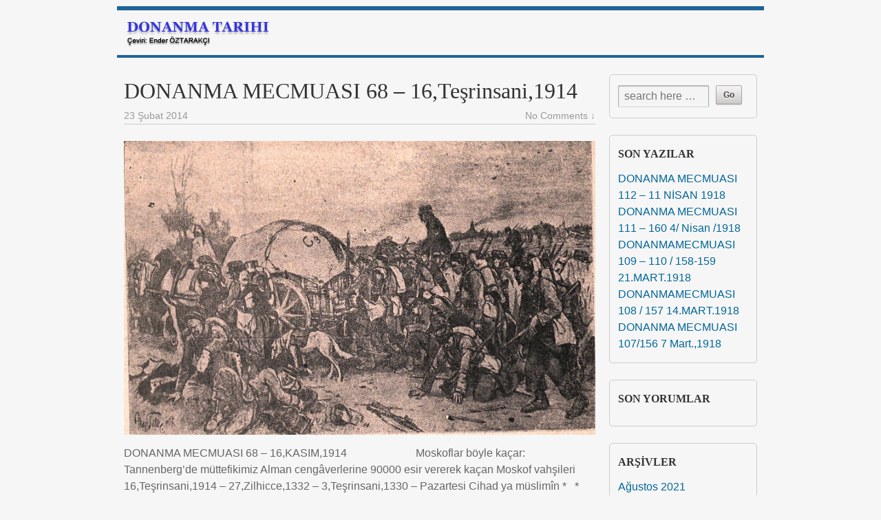

--- FILE ---
content_type: text/html; charset=UTF-8
request_url: https://donanmatarihi.com/tag/tevaliyi-eltafi-aliye/
body_size: 11280
content:

	
<!DOCTYPE HTML>
<html dir="ltr" lang="tr" prefix="og: https://ogp.me/ns#">
<head>
	<meta charset="UTF-8" />
		<meta name="viewport" content="width=device-width, user-scalable=no, initial-scale=1.0, minimum-scale=1.0, maximum-scale=1.0">
	<link rel="pingback" href="https://donanmatarihi.com/xmlrpc.php" />
	<!--[if ie]><meta content='IE=8' http-equiv='X-UA-Compatible'/><![endif]-->
	<!--[if lt IE 9]>
		<script src="http://html5shim.googlecode.com/svn/trunk/html5.js"></script>
	<![endif]-->
	<title>TEVALİYİ ELTAFI ALİYE - Donanma Tarihi</title>

		<!-- All in One SEO 4.5.8 - aioseo.com -->
		<meta name="robots" content="max-image-preview:large" />
		<link rel="canonical" href="https://donanmatarihi.com/tag/tevaliyi-eltafi-aliye/" />
		<meta name="generator" content="All in One SEO (AIOSEO) 4.5.8" />
		<script type="application/ld+json" class="aioseo-schema">
			{"@context":"https:\/\/schema.org","@graph":[{"@type":"BreadcrumbList","@id":"https:\/\/donanmatarihi.com\/tag\/tevaliyi-eltafi-aliye\/#breadcrumblist","itemListElement":[{"@type":"ListItem","@id":"https:\/\/donanmatarihi.com\/#listItem","position":1,"name":"Ev","item":"https:\/\/donanmatarihi.com\/","nextItem":"https:\/\/donanmatarihi.com\/tag\/tevaliyi-eltafi-aliye\/#listItem"},{"@type":"ListItem","@id":"https:\/\/donanmatarihi.com\/tag\/tevaliyi-eltafi-aliye\/#listItem","position":2,"name":"TEVAL\u0130Y\u0130 ELTAFI AL\u0130YE","previousItem":"https:\/\/donanmatarihi.com\/#listItem"}]},{"@type":"CollectionPage","@id":"https:\/\/donanmatarihi.com\/tag\/tevaliyi-eltafi-aliye\/#collectionpage","url":"https:\/\/donanmatarihi.com\/tag\/tevaliyi-eltafi-aliye\/","name":"TEVAL\u0130Y\u0130 ELTAFI AL\u0130YE - Donanma Tarihi","inLanguage":"tr-TR","isPartOf":{"@id":"https:\/\/donanmatarihi.com\/#website"},"breadcrumb":{"@id":"https:\/\/donanmatarihi.com\/tag\/tevaliyi-eltafi-aliye\/#breadcrumblist"}},{"@type":"Organization","@id":"https:\/\/donanmatarihi.com\/#organization","name":"Donanma Tarihi","url":"https:\/\/donanmatarihi.com\/"},{"@type":"WebSite","@id":"https:\/\/donanmatarihi.com\/#website","url":"https:\/\/donanmatarihi.com\/","name":"Donanma Tarihi","description":"Osmanl\u0131dan G\u00fcn\u00fcm\u00fcze Donanma Tarihi","inLanguage":"tr-TR","publisher":{"@id":"https:\/\/donanmatarihi.com\/#organization"}}]}
		</script>
		<!-- All in One SEO -->

<link rel="alternate" type="application/rss+xml" title="Donanma Tarihi &raquo; akışı" href="https://donanmatarihi.com/feed/" />
<link rel="alternate" type="application/rss+xml" title="Donanma Tarihi &raquo; yorum akışı" href="https://donanmatarihi.com/comments/feed/" />
<link rel="alternate" type="application/rss+xml" title="Donanma Tarihi &raquo; TEVALİYİ ELTAFI ALİYE etiket akışı" href="https://donanmatarihi.com/tag/tevaliyi-eltafi-aliye/feed/" />
		<!-- This site uses the Google Analytics by MonsterInsights plugin v9.6.0 - Using Analytics tracking - https://www.monsterinsights.com/ -->
							<script src="//www.googletagmanager.com/gtag/js?id=G-N9B51TXJ7H"  data-cfasync="false" data-wpfc-render="false" type="text/javascript" async></script>
			<script data-cfasync="false" data-wpfc-render="false" type="text/javascript">
				var mi_version = '9.6.0';
				var mi_track_user = true;
				var mi_no_track_reason = '';
								var MonsterInsightsDefaultLocations = {"page_location":"https:\/\/donanmatarihi.com\/tag\/tevaliyi-eltafi-aliye\/"};
								if ( typeof MonsterInsightsPrivacyGuardFilter === 'function' ) {
					var MonsterInsightsLocations = (typeof MonsterInsightsExcludeQuery === 'object') ? MonsterInsightsPrivacyGuardFilter( MonsterInsightsExcludeQuery ) : MonsterInsightsPrivacyGuardFilter( MonsterInsightsDefaultLocations );
				} else {
					var MonsterInsightsLocations = (typeof MonsterInsightsExcludeQuery === 'object') ? MonsterInsightsExcludeQuery : MonsterInsightsDefaultLocations;
				}

								var disableStrs = [
										'ga-disable-G-N9B51TXJ7H',
									];

				/* Function to detect opted out users */
				function __gtagTrackerIsOptedOut() {
					for (var index = 0; index < disableStrs.length; index++) {
						if (document.cookie.indexOf(disableStrs[index] + '=true') > -1) {
							return true;
						}
					}

					return false;
				}

				/* Disable tracking if the opt-out cookie exists. */
				if (__gtagTrackerIsOptedOut()) {
					for (var index = 0; index < disableStrs.length; index++) {
						window[disableStrs[index]] = true;
					}
				}

				/* Opt-out function */
				function __gtagTrackerOptout() {
					for (var index = 0; index < disableStrs.length; index++) {
						document.cookie = disableStrs[index] + '=true; expires=Thu, 31 Dec 2099 23:59:59 UTC; path=/';
						window[disableStrs[index]] = true;
					}
				}

				if ('undefined' === typeof gaOptout) {
					function gaOptout() {
						__gtagTrackerOptout();
					}
				}
								window.dataLayer = window.dataLayer || [];

				window.MonsterInsightsDualTracker = {
					helpers: {},
					trackers: {},
				};
				if (mi_track_user) {
					function __gtagDataLayer() {
						dataLayer.push(arguments);
					}

					function __gtagTracker(type, name, parameters) {
						if (!parameters) {
							parameters = {};
						}

						if (parameters.send_to) {
							__gtagDataLayer.apply(null, arguments);
							return;
						}

						if (type === 'event') {
														parameters.send_to = monsterinsights_frontend.v4_id;
							var hookName = name;
							if (typeof parameters['event_category'] !== 'undefined') {
								hookName = parameters['event_category'] + ':' + name;
							}

							if (typeof MonsterInsightsDualTracker.trackers[hookName] !== 'undefined') {
								MonsterInsightsDualTracker.trackers[hookName](parameters);
							} else {
								__gtagDataLayer('event', name, parameters);
							}
							
						} else {
							__gtagDataLayer.apply(null, arguments);
						}
					}

					__gtagTracker('js', new Date());
					__gtagTracker('set', {
						'developer_id.dZGIzZG': true,
											});
					if ( MonsterInsightsLocations.page_location ) {
						__gtagTracker('set', MonsterInsightsLocations);
					}
										__gtagTracker('config', 'G-N9B51TXJ7H', {"forceSSL":"true","link_attribution":"true"} );
															window.gtag = __gtagTracker;										(function () {
						/* https://developers.google.com/analytics/devguides/collection/analyticsjs/ */
						/* ga and __gaTracker compatibility shim. */
						var noopfn = function () {
							return null;
						};
						var newtracker = function () {
							return new Tracker();
						};
						var Tracker = function () {
							return null;
						};
						var p = Tracker.prototype;
						p.get = noopfn;
						p.set = noopfn;
						p.send = function () {
							var args = Array.prototype.slice.call(arguments);
							args.unshift('send');
							__gaTracker.apply(null, args);
						};
						var __gaTracker = function () {
							var len = arguments.length;
							if (len === 0) {
								return;
							}
							var f = arguments[len - 1];
							if (typeof f !== 'object' || f === null || typeof f.hitCallback !== 'function') {
								if ('send' === arguments[0]) {
									var hitConverted, hitObject = false, action;
									if ('event' === arguments[1]) {
										if ('undefined' !== typeof arguments[3]) {
											hitObject = {
												'eventAction': arguments[3],
												'eventCategory': arguments[2],
												'eventLabel': arguments[4],
												'value': arguments[5] ? arguments[5] : 1,
											}
										}
									}
									if ('pageview' === arguments[1]) {
										if ('undefined' !== typeof arguments[2]) {
											hitObject = {
												'eventAction': 'page_view',
												'page_path': arguments[2],
											}
										}
									}
									if (typeof arguments[2] === 'object') {
										hitObject = arguments[2];
									}
									if (typeof arguments[5] === 'object') {
										Object.assign(hitObject, arguments[5]);
									}
									if ('undefined' !== typeof arguments[1].hitType) {
										hitObject = arguments[1];
										if ('pageview' === hitObject.hitType) {
											hitObject.eventAction = 'page_view';
										}
									}
									if (hitObject) {
										action = 'timing' === arguments[1].hitType ? 'timing_complete' : hitObject.eventAction;
										hitConverted = mapArgs(hitObject);
										__gtagTracker('event', action, hitConverted);
									}
								}
								return;
							}

							function mapArgs(args) {
								var arg, hit = {};
								var gaMap = {
									'eventCategory': 'event_category',
									'eventAction': 'event_action',
									'eventLabel': 'event_label',
									'eventValue': 'event_value',
									'nonInteraction': 'non_interaction',
									'timingCategory': 'event_category',
									'timingVar': 'name',
									'timingValue': 'value',
									'timingLabel': 'event_label',
									'page': 'page_path',
									'location': 'page_location',
									'title': 'page_title',
									'referrer' : 'page_referrer',
								};
								for (arg in args) {
																		if (!(!args.hasOwnProperty(arg) || !gaMap.hasOwnProperty(arg))) {
										hit[gaMap[arg]] = args[arg];
									} else {
										hit[arg] = args[arg];
									}
								}
								return hit;
							}

							try {
								f.hitCallback();
							} catch (ex) {
							}
						};
						__gaTracker.create = newtracker;
						__gaTracker.getByName = newtracker;
						__gaTracker.getAll = function () {
							return [];
						};
						__gaTracker.remove = noopfn;
						__gaTracker.loaded = true;
						window['__gaTracker'] = __gaTracker;
					})();
									} else {
										console.log("");
					(function () {
						function __gtagTracker() {
							return null;
						}

						window['__gtagTracker'] = __gtagTracker;
						window['gtag'] = __gtagTracker;
					})();
									}
			</script>
				<!-- / Google Analytics by MonsterInsights -->
		<script type="text/javascript">
/* <![CDATA[ */
window._wpemojiSettings = {"baseUrl":"https:\/\/s.w.org\/images\/core\/emoji\/14.0.0\/72x72\/","ext":".png","svgUrl":"https:\/\/s.w.org\/images\/core\/emoji\/14.0.0\/svg\/","svgExt":".svg","source":{"concatemoji":"https:\/\/donanmatarihi.com\/wp-includes\/js\/wp-emoji-release.min.js?ver=6.4.7"}};
/*! This file is auto-generated */
!function(i,n){var o,s,e;function c(e){try{var t={supportTests:e,timestamp:(new Date).valueOf()};sessionStorage.setItem(o,JSON.stringify(t))}catch(e){}}function p(e,t,n){e.clearRect(0,0,e.canvas.width,e.canvas.height),e.fillText(t,0,0);var t=new Uint32Array(e.getImageData(0,0,e.canvas.width,e.canvas.height).data),r=(e.clearRect(0,0,e.canvas.width,e.canvas.height),e.fillText(n,0,0),new Uint32Array(e.getImageData(0,0,e.canvas.width,e.canvas.height).data));return t.every(function(e,t){return e===r[t]})}function u(e,t,n){switch(t){case"flag":return n(e,"\ud83c\udff3\ufe0f\u200d\u26a7\ufe0f","\ud83c\udff3\ufe0f\u200b\u26a7\ufe0f")?!1:!n(e,"\ud83c\uddfa\ud83c\uddf3","\ud83c\uddfa\u200b\ud83c\uddf3")&&!n(e,"\ud83c\udff4\udb40\udc67\udb40\udc62\udb40\udc65\udb40\udc6e\udb40\udc67\udb40\udc7f","\ud83c\udff4\u200b\udb40\udc67\u200b\udb40\udc62\u200b\udb40\udc65\u200b\udb40\udc6e\u200b\udb40\udc67\u200b\udb40\udc7f");case"emoji":return!n(e,"\ud83e\udef1\ud83c\udffb\u200d\ud83e\udef2\ud83c\udfff","\ud83e\udef1\ud83c\udffb\u200b\ud83e\udef2\ud83c\udfff")}return!1}function f(e,t,n){var r="undefined"!=typeof WorkerGlobalScope&&self instanceof WorkerGlobalScope?new OffscreenCanvas(300,150):i.createElement("canvas"),a=r.getContext("2d",{willReadFrequently:!0}),o=(a.textBaseline="top",a.font="600 32px Arial",{});return e.forEach(function(e){o[e]=t(a,e,n)}),o}function t(e){var t=i.createElement("script");t.src=e,t.defer=!0,i.head.appendChild(t)}"undefined"!=typeof Promise&&(o="wpEmojiSettingsSupports",s=["flag","emoji"],n.supports={everything:!0,everythingExceptFlag:!0},e=new Promise(function(e){i.addEventListener("DOMContentLoaded",e,{once:!0})}),new Promise(function(t){var n=function(){try{var e=JSON.parse(sessionStorage.getItem(o));if("object"==typeof e&&"number"==typeof e.timestamp&&(new Date).valueOf()<e.timestamp+604800&&"object"==typeof e.supportTests)return e.supportTests}catch(e){}return null}();if(!n){if("undefined"!=typeof Worker&&"undefined"!=typeof OffscreenCanvas&&"undefined"!=typeof URL&&URL.createObjectURL&&"undefined"!=typeof Blob)try{var e="postMessage("+f.toString()+"("+[JSON.stringify(s),u.toString(),p.toString()].join(",")+"));",r=new Blob([e],{type:"text/javascript"}),a=new Worker(URL.createObjectURL(r),{name:"wpTestEmojiSupports"});return void(a.onmessage=function(e){c(n=e.data),a.terminate(),t(n)})}catch(e){}c(n=f(s,u,p))}t(n)}).then(function(e){for(var t in e)n.supports[t]=e[t],n.supports.everything=n.supports.everything&&n.supports[t],"flag"!==t&&(n.supports.everythingExceptFlag=n.supports.everythingExceptFlag&&n.supports[t]);n.supports.everythingExceptFlag=n.supports.everythingExceptFlag&&!n.supports.flag,n.DOMReady=!1,n.readyCallback=function(){n.DOMReady=!0}}).then(function(){return e}).then(function(){var e;n.supports.everything||(n.readyCallback(),(e=n.source||{}).concatemoji?t(e.concatemoji):e.wpemoji&&e.twemoji&&(t(e.twemoji),t(e.wpemoji)))}))}((window,document),window._wpemojiSettings);
/* ]]> */
</script>
<style id='wp-emoji-styles-inline-css' type='text/css'>

	img.wp-smiley, img.emoji {
		display: inline !important;
		border: none !important;
		box-shadow: none !important;
		height: 1em !important;
		width: 1em !important;
		margin: 0 0.07em !important;
		vertical-align: -0.1em !important;
		background: none !important;
		padding: 0 !important;
	}
</style>
<link rel='stylesheet' id='wp-block-library-css' href='https://donanmatarihi.com/wp-includes/css/dist/block-library/style.min.css?ver=6.4.7' type='text/css' media='all' />
<style id='classic-theme-styles-inline-css' type='text/css'>
/*! This file is auto-generated */
.wp-block-button__link{color:#fff;background-color:#32373c;border-radius:9999px;box-shadow:none;text-decoration:none;padding:calc(.667em + 2px) calc(1.333em + 2px);font-size:1.125em}.wp-block-file__button{background:#32373c;color:#fff;text-decoration:none}
</style>
<style id='global-styles-inline-css' type='text/css'>
body{--wp--preset--color--black: #000000;--wp--preset--color--cyan-bluish-gray: #abb8c3;--wp--preset--color--white: #ffffff;--wp--preset--color--pale-pink: #f78da7;--wp--preset--color--vivid-red: #cf2e2e;--wp--preset--color--luminous-vivid-orange: #ff6900;--wp--preset--color--luminous-vivid-amber: #fcb900;--wp--preset--color--light-green-cyan: #7bdcb5;--wp--preset--color--vivid-green-cyan: #00d084;--wp--preset--color--pale-cyan-blue: #8ed1fc;--wp--preset--color--vivid-cyan-blue: #0693e3;--wp--preset--color--vivid-purple: #9b51e0;--wp--preset--gradient--vivid-cyan-blue-to-vivid-purple: linear-gradient(135deg,rgba(6,147,227,1) 0%,rgb(155,81,224) 100%);--wp--preset--gradient--light-green-cyan-to-vivid-green-cyan: linear-gradient(135deg,rgb(122,220,180) 0%,rgb(0,208,130) 100%);--wp--preset--gradient--luminous-vivid-amber-to-luminous-vivid-orange: linear-gradient(135deg,rgba(252,185,0,1) 0%,rgba(255,105,0,1) 100%);--wp--preset--gradient--luminous-vivid-orange-to-vivid-red: linear-gradient(135deg,rgba(255,105,0,1) 0%,rgb(207,46,46) 100%);--wp--preset--gradient--very-light-gray-to-cyan-bluish-gray: linear-gradient(135deg,rgb(238,238,238) 0%,rgb(169,184,195) 100%);--wp--preset--gradient--cool-to-warm-spectrum: linear-gradient(135deg,rgb(74,234,220) 0%,rgb(151,120,209) 20%,rgb(207,42,186) 40%,rgb(238,44,130) 60%,rgb(251,105,98) 80%,rgb(254,248,76) 100%);--wp--preset--gradient--blush-light-purple: linear-gradient(135deg,rgb(255,206,236) 0%,rgb(152,150,240) 100%);--wp--preset--gradient--blush-bordeaux: linear-gradient(135deg,rgb(254,205,165) 0%,rgb(254,45,45) 50%,rgb(107,0,62) 100%);--wp--preset--gradient--luminous-dusk: linear-gradient(135deg,rgb(255,203,112) 0%,rgb(199,81,192) 50%,rgb(65,88,208) 100%);--wp--preset--gradient--pale-ocean: linear-gradient(135deg,rgb(255,245,203) 0%,rgb(182,227,212) 50%,rgb(51,167,181) 100%);--wp--preset--gradient--electric-grass: linear-gradient(135deg,rgb(202,248,128) 0%,rgb(113,206,126) 100%);--wp--preset--gradient--midnight: linear-gradient(135deg,rgb(2,3,129) 0%,rgb(40,116,252) 100%);--wp--preset--font-size--small: 13px;--wp--preset--font-size--medium: 20px;--wp--preset--font-size--large: 36px;--wp--preset--font-size--x-large: 42px;--wp--preset--spacing--20: 0.44rem;--wp--preset--spacing--30: 0.67rem;--wp--preset--spacing--40: 1rem;--wp--preset--spacing--50: 1.5rem;--wp--preset--spacing--60: 2.25rem;--wp--preset--spacing--70: 3.38rem;--wp--preset--spacing--80: 5.06rem;--wp--preset--shadow--natural: 6px 6px 9px rgba(0, 0, 0, 0.2);--wp--preset--shadow--deep: 12px 12px 50px rgba(0, 0, 0, 0.4);--wp--preset--shadow--sharp: 6px 6px 0px rgba(0, 0, 0, 0.2);--wp--preset--shadow--outlined: 6px 6px 0px -3px rgba(255, 255, 255, 1), 6px 6px rgba(0, 0, 0, 1);--wp--preset--shadow--crisp: 6px 6px 0px rgba(0, 0, 0, 1);}:where(.is-layout-flex){gap: 0.5em;}:where(.is-layout-grid){gap: 0.5em;}body .is-layout-flow > .alignleft{float: left;margin-inline-start: 0;margin-inline-end: 2em;}body .is-layout-flow > .alignright{float: right;margin-inline-start: 2em;margin-inline-end: 0;}body .is-layout-flow > .aligncenter{margin-left: auto !important;margin-right: auto !important;}body .is-layout-constrained > .alignleft{float: left;margin-inline-start: 0;margin-inline-end: 2em;}body .is-layout-constrained > .alignright{float: right;margin-inline-start: 2em;margin-inline-end: 0;}body .is-layout-constrained > .aligncenter{margin-left: auto !important;margin-right: auto !important;}body .is-layout-constrained > :where(:not(.alignleft):not(.alignright):not(.alignfull)){max-width: var(--wp--style--global--content-size);margin-left: auto !important;margin-right: auto !important;}body .is-layout-constrained > .alignwide{max-width: var(--wp--style--global--wide-size);}body .is-layout-flex{display: flex;}body .is-layout-flex{flex-wrap: wrap;align-items: center;}body .is-layout-flex > *{margin: 0;}body .is-layout-grid{display: grid;}body .is-layout-grid > *{margin: 0;}:where(.wp-block-columns.is-layout-flex){gap: 2em;}:where(.wp-block-columns.is-layout-grid){gap: 2em;}:where(.wp-block-post-template.is-layout-flex){gap: 1.25em;}:where(.wp-block-post-template.is-layout-grid){gap: 1.25em;}.has-black-color{color: var(--wp--preset--color--black) !important;}.has-cyan-bluish-gray-color{color: var(--wp--preset--color--cyan-bluish-gray) !important;}.has-white-color{color: var(--wp--preset--color--white) !important;}.has-pale-pink-color{color: var(--wp--preset--color--pale-pink) !important;}.has-vivid-red-color{color: var(--wp--preset--color--vivid-red) !important;}.has-luminous-vivid-orange-color{color: var(--wp--preset--color--luminous-vivid-orange) !important;}.has-luminous-vivid-amber-color{color: var(--wp--preset--color--luminous-vivid-amber) !important;}.has-light-green-cyan-color{color: var(--wp--preset--color--light-green-cyan) !important;}.has-vivid-green-cyan-color{color: var(--wp--preset--color--vivid-green-cyan) !important;}.has-pale-cyan-blue-color{color: var(--wp--preset--color--pale-cyan-blue) !important;}.has-vivid-cyan-blue-color{color: var(--wp--preset--color--vivid-cyan-blue) !important;}.has-vivid-purple-color{color: var(--wp--preset--color--vivid-purple) !important;}.has-black-background-color{background-color: var(--wp--preset--color--black) !important;}.has-cyan-bluish-gray-background-color{background-color: var(--wp--preset--color--cyan-bluish-gray) !important;}.has-white-background-color{background-color: var(--wp--preset--color--white) !important;}.has-pale-pink-background-color{background-color: var(--wp--preset--color--pale-pink) !important;}.has-vivid-red-background-color{background-color: var(--wp--preset--color--vivid-red) !important;}.has-luminous-vivid-orange-background-color{background-color: var(--wp--preset--color--luminous-vivid-orange) !important;}.has-luminous-vivid-amber-background-color{background-color: var(--wp--preset--color--luminous-vivid-amber) !important;}.has-light-green-cyan-background-color{background-color: var(--wp--preset--color--light-green-cyan) !important;}.has-vivid-green-cyan-background-color{background-color: var(--wp--preset--color--vivid-green-cyan) !important;}.has-pale-cyan-blue-background-color{background-color: var(--wp--preset--color--pale-cyan-blue) !important;}.has-vivid-cyan-blue-background-color{background-color: var(--wp--preset--color--vivid-cyan-blue) !important;}.has-vivid-purple-background-color{background-color: var(--wp--preset--color--vivid-purple) !important;}.has-black-border-color{border-color: var(--wp--preset--color--black) !important;}.has-cyan-bluish-gray-border-color{border-color: var(--wp--preset--color--cyan-bluish-gray) !important;}.has-white-border-color{border-color: var(--wp--preset--color--white) !important;}.has-pale-pink-border-color{border-color: var(--wp--preset--color--pale-pink) !important;}.has-vivid-red-border-color{border-color: var(--wp--preset--color--vivid-red) !important;}.has-luminous-vivid-orange-border-color{border-color: var(--wp--preset--color--luminous-vivid-orange) !important;}.has-luminous-vivid-amber-border-color{border-color: var(--wp--preset--color--luminous-vivid-amber) !important;}.has-light-green-cyan-border-color{border-color: var(--wp--preset--color--light-green-cyan) !important;}.has-vivid-green-cyan-border-color{border-color: var(--wp--preset--color--vivid-green-cyan) !important;}.has-pale-cyan-blue-border-color{border-color: var(--wp--preset--color--pale-cyan-blue) !important;}.has-vivid-cyan-blue-border-color{border-color: var(--wp--preset--color--vivid-cyan-blue) !important;}.has-vivid-purple-border-color{border-color: var(--wp--preset--color--vivid-purple) !important;}.has-vivid-cyan-blue-to-vivid-purple-gradient-background{background: var(--wp--preset--gradient--vivid-cyan-blue-to-vivid-purple) !important;}.has-light-green-cyan-to-vivid-green-cyan-gradient-background{background: var(--wp--preset--gradient--light-green-cyan-to-vivid-green-cyan) !important;}.has-luminous-vivid-amber-to-luminous-vivid-orange-gradient-background{background: var(--wp--preset--gradient--luminous-vivid-amber-to-luminous-vivid-orange) !important;}.has-luminous-vivid-orange-to-vivid-red-gradient-background{background: var(--wp--preset--gradient--luminous-vivid-orange-to-vivid-red) !important;}.has-very-light-gray-to-cyan-bluish-gray-gradient-background{background: var(--wp--preset--gradient--very-light-gray-to-cyan-bluish-gray) !important;}.has-cool-to-warm-spectrum-gradient-background{background: var(--wp--preset--gradient--cool-to-warm-spectrum) !important;}.has-blush-light-purple-gradient-background{background: var(--wp--preset--gradient--blush-light-purple) !important;}.has-blush-bordeaux-gradient-background{background: var(--wp--preset--gradient--blush-bordeaux) !important;}.has-luminous-dusk-gradient-background{background: var(--wp--preset--gradient--luminous-dusk) !important;}.has-pale-ocean-gradient-background{background: var(--wp--preset--gradient--pale-ocean) !important;}.has-electric-grass-gradient-background{background: var(--wp--preset--gradient--electric-grass) !important;}.has-midnight-gradient-background{background: var(--wp--preset--gradient--midnight) !important;}.has-small-font-size{font-size: var(--wp--preset--font-size--small) !important;}.has-medium-font-size{font-size: var(--wp--preset--font-size--medium) !important;}.has-large-font-size{font-size: var(--wp--preset--font-size--large) !important;}.has-x-large-font-size{font-size: var(--wp--preset--font-size--x-large) !important;}
.wp-block-navigation a:where(:not(.wp-element-button)){color: inherit;}
:where(.wp-block-post-template.is-layout-flex){gap: 1.25em;}:where(.wp-block-post-template.is-layout-grid){gap: 1.25em;}
:where(.wp-block-columns.is-layout-flex){gap: 2em;}:where(.wp-block-columns.is-layout-grid){gap: 2em;}
.wp-block-pullquote{font-size: 1.5em;line-height: 1.6;}
</style>
<link rel='stylesheet' id='orbit-style-css' href='https://donanmatarihi.com/wp-content/themes/orbit/style.css?ver=6.4.7' type='text/css' media='all' />
<link rel='stylesheet' id='dashicons-css' href='https://donanmatarihi.com/wp-includes/css/dashicons.min.css?ver=6.4.7' type='text/css' media='all' />
<script type="text/javascript" src="https://donanmatarihi.com/wp-content/plugins/google-analytics-for-wordpress/assets/js/frontend-gtag.min.js?ver=9.6.0" id="monsterinsights-frontend-script-js" async="async" data-wp-strategy="async"></script>
<script data-cfasync="false" data-wpfc-render="false" type="text/javascript" id='monsterinsights-frontend-script-js-extra'>/* <![CDATA[ */
var monsterinsights_frontend = {"js_events_tracking":"true","download_extensions":"doc,pdf,ppt,zip,xls,docx,pptx,xlsx","inbound_paths":"[{\"path\":\"\\\/go\\\/\",\"label\":\"affiliate\"},{\"path\":\"\\\/recommend\\\/\",\"label\":\"affiliate\"}]","home_url":"https:\/\/donanmatarihi.com","hash_tracking":"false","v4_id":"G-N9B51TXJ7H"};/* ]]> */
</script>
<script type="text/javascript" src="https://donanmatarihi.com/wp-includes/js/jquery/jquery.min.js?ver=3.7.1" id="jquery-core-js"></script>
<script type="text/javascript" src="https://donanmatarihi.com/wp-includes/js/jquery/jquery-migrate.min.js?ver=3.4.1" id="jquery-migrate-js"></script>
<script type="text/javascript" src="https://donanmatarihi.com/wp-content/themes/orbit/js/responsive-nav.js?ver=0.1" id="orbit-navigation-2-js"></script>
<script type="text/javascript">
	jQuery(document).ready(function ($) {

	});
</script>
<link rel="https://api.w.org/" href="https://donanmatarihi.com/wp-json/" /><link rel="alternate" type="application/json" href="https://donanmatarihi.com/wp-json/wp/v2/tags/429" /><link rel="EditURI" type="application/rsd+xml" title="RSD" href="https://donanmatarihi.com/xmlrpc.php?rsd" />
<meta name="generator" content="WordPress 6.4.7" />
<style type="text/css">.recentcomments a{display:inline !important;padding:0 !important;margin:0 !important;}</style><style id="wpforms-css-vars-root">
				:root {
					--wpforms-field-border-radius: 3px;
--wpforms-field-background-color: #ffffff;
--wpforms-field-border-color: rgba( 0, 0, 0, 0.25 );
--wpforms-field-text-color: rgba( 0, 0, 0, 0.7 );
--wpforms-label-color: rgba( 0, 0, 0, 0.85 );
--wpforms-label-sublabel-color: rgba( 0, 0, 0, 0.55 );
--wpforms-label-error-color: #d63637;
--wpforms-button-border-radius: 3px;
--wpforms-button-background-color: #066aab;
--wpforms-button-text-color: #ffffff;
--wpforms-page-break-color: #066aab;
--wpforms-field-size-input-height: 43px;
--wpforms-field-size-input-spacing: 15px;
--wpforms-field-size-font-size: 16px;
--wpforms-field-size-line-height: 19px;
--wpforms-field-size-padding-h: 14px;
--wpforms-field-size-checkbox-size: 16px;
--wpforms-field-size-sublabel-spacing: 5px;
--wpforms-field-size-icon-size: 1;
--wpforms-label-size-font-size: 16px;
--wpforms-label-size-line-height: 19px;
--wpforms-label-size-sublabel-font-size: 14px;
--wpforms-label-size-sublabel-line-height: 17px;
--wpforms-button-size-font-size: 17px;
--wpforms-button-size-height: 41px;
--wpforms-button-size-padding-h: 15px;
--wpforms-button-size-margin-top: 10px;

				}
			</style></head>
<body class="archive tag tag-tevaliyi-eltafi-aliye tag-429">

<div id="main-container">
			<header id="top-header" class="top-header-without-breadcrumb">
		
		<div id="logo">
							<a href="https://donanmatarihi.com/"><img src="https://donanmatarihi.com/wp-content/uploads/2013/04/logo_trh1.png" width="215" height="47" alt="Donanma Tarihi logo"/></a>
					</div><!-- end of #logo -->
		<div id="main-navigation">
								</div>

	</header><!-- end of top-header -->
	
	
	
	<div id="content-container">

	
	
	<div id="content" class="content-index">

							<article id="post-4081" class="post-4081 post type-post status-publish format-standard has-post-thumbnail hentry category-uncategorized tag-1-dunya-harbi-misir tag-alman-tahtelbahirleri tag-baskumandan-enverin-beyani tag-beyannameyi-humayun-suretidir tag-fetvayi-serife tag-hatirati-harp tag-koylu-ile-konusma tag-nasil-gitmisler tag-prusya-ile-ittifak tag-son-haftada-olan-olaylar tag-tevaliyi-eltafi-aliye tag-tezahurati-milliye">
			<header class="article-header">
				<h1><a href="https://donanmatarihi.com/donanma-mecmuasi-68-16tesrinsani1914/" rel="bookmark" title="DONANMA MECMUASI  68 &#8211; 16,Teşrinsani,1914">DONANMA MECMUASI  68 &#8211; 16,Teşrinsani,1914</a></h1>
				<p class="article-meta"><time datetime="2014-02-23T11:12:18+02:00">23 Şubat 2014</time>
															<span class="comment-link-meta"><a href="https://donanmatarihi.com/donanma-mecmuasi-68-16tesrinsani1914/#respond">No Comments &darr;</a></span>				</p> <!-- end article-meta -->
			</header>
							<a href="https://donanmatarihi.com/donanma-mecmuasi-68-16tesrinsani1914/" title="DONANMA MECMUASI  68 &#8211; 16,Teşrinsani,1914" >
					<img width="1533" height="955" src="https://donanmatarihi.com/wp-content/uploads/2014/02/0486_0020-68_Page_17.jpg" class="attachment-post-thumbnail size-post-thumbnail wp-post-image" alt="" decoding="async" fetchpriority="high" srcset="https://donanmatarihi.com/wp-content/uploads/2014/02/0486_0020-68_Page_17.jpg 1533w, https://donanmatarihi.com/wp-content/uploads/2014/02/0486_0020-68_Page_17-300x186.jpg 300w, https://donanmatarihi.com/wp-content/uploads/2014/02/0486_0020-68_Page_17-1024x637.jpg 1024w" sizes="(max-width: 1533px) 100vw, 1533px" />				</a>
			
							<p>DONANMA MECMUASI 68 – 16,KASIM,1914                         Moskoflar böyle kaçar:  Tannenberg’de müttefikimiz Alman cengâverlerine 90000 esir vererek kaçan Moskof vahşileri 16,Teşrinsani,1914 – 27,Zilhicce,1332 – 3,Teşrinsani,1330 – Pazartesi Cihad ya müslimîn *   *   *   *      Cihad ya muvahhidin…  Siz Allah’a inanır, peygamberi, nebî ahir zaman</p>
<p><a class="more-link" href="https://donanmatarihi.com/donanma-mecmuasi-68-16tesrinsani1914/">Read more &#8250;</a></p>
			
			<footer class="article-footer">
							</footer>	
		</article><!-- end excerpt article -->
		
									
					
	</div>	<!-- end content -->

	
	<aside>
				
		<div id="search-2" class="aside-box widget_search">	<form method="get" id="searchform" action="https://donanmatarihi.com/">
		<input type="text" class="field" name="s" id="s" size="10" placeholder="search here &hellip;" />
		<input type="submit" class="submit" name="submit" id="searchsubmit" value="Go" />
	</form></div> <!-- end widget aside-box -->
		<div id="recent-posts-2" class="aside-box widget_recent_entries">
		<h2 class="widget-title">Son Yazılar</h2>
		<ul>
											<li>
					<a href="https://donanmatarihi.com/donanma-mecmuasi-112-11-nisan-1918/">DONANMA MECMUASI 112 &#8211; 11 NİSAN 1918</a>
									</li>
											<li>
					<a href="https://donanmatarihi.com/donanma-mecmuasi-111-160-4-nisan-1918/">DONANMA MECMUASI 111 – 160  4/ Nisan /1918</a>
									</li>
											<li>
					<a href="https://donanmatarihi.com/donanmamecmuasi-109-110-158-159-21-mart-1918/">DONANMAMECMUASI 109 – 110 / 158-159 21.MART.1918</a>
									</li>
											<li>
					<a href="https://donanmatarihi.com/donanmamecmuasi-108-157-14-mart-1918/">DONANMAMECMUASI 108 / 157   14.MART.1918</a>
									</li>
											<li>
					<a href="https://donanmatarihi.com/donanma-mecmuasi-107-156-7-mart-1918/">DONANMA MECMUASI 107/156   7 Mart.,1918</a>
									</li>
					</ul>

		</div> <!-- end widget aside-box --><div id="recent-comments-2" class="aside-box widget_recent_comments"><h2 class="widget-title">Son yorumlar</h2><ul id="recentcomments"></ul></div> <!-- end widget aside-box --><div id="archives-2" class="aside-box widget_archive"><h2 class="widget-title">Arşivler</h2>
			<ul>
					<li><a href='https://donanmatarihi.com/2021/08/'>Ağustos 2021</a></li>
	<li><a href='https://donanmatarihi.com/2021/04/'>Nisan 2021</a></li>
	<li><a href='https://donanmatarihi.com/2021/02/'>Şubat 2021</a></li>
	<li><a href='https://donanmatarihi.com/2021/01/'>Ocak 2021</a></li>
	<li><a href='https://donanmatarihi.com/2020/11/'>Kasım 2020</a></li>
	<li><a href='https://donanmatarihi.com/2020/07/'>Temmuz 2020</a></li>
	<li><a href='https://donanmatarihi.com/2020/06/'>Haziran 2020</a></li>
	<li><a href='https://donanmatarihi.com/2020/05/'>Mayıs 2020</a></li>
	<li><a href='https://donanmatarihi.com/2020/03/'>Mart 2020</a></li>
	<li><a href='https://donanmatarihi.com/2020/02/'>Şubat 2020</a></li>
	<li><a href='https://donanmatarihi.com/2020/01/'>Ocak 2020</a></li>
	<li><a href='https://donanmatarihi.com/2019/11/'>Kasım 2019</a></li>
	<li><a href='https://donanmatarihi.com/2019/10/'>Ekim 2019</a></li>
	<li><a href='https://donanmatarihi.com/2019/07/'>Temmuz 2019</a></li>
	<li><a href='https://donanmatarihi.com/2019/05/'>Mayıs 2019</a></li>
	<li><a href='https://donanmatarihi.com/2019/03/'>Mart 2019</a></li>
	<li><a href='https://donanmatarihi.com/2019/02/'>Şubat 2019</a></li>
	<li><a href='https://donanmatarihi.com/2019/01/'>Ocak 2019</a></li>
	<li><a href='https://donanmatarihi.com/2018/12/'>Aralık 2018</a></li>
	<li><a href='https://donanmatarihi.com/2018/11/'>Kasım 2018</a></li>
	<li><a href='https://donanmatarihi.com/2018/10/'>Ekim 2018</a></li>
	<li><a href='https://donanmatarihi.com/2018/08/'>Ağustos 2018</a></li>
	<li><a href='https://donanmatarihi.com/2018/06/'>Haziran 2018</a></li>
	<li><a href='https://donanmatarihi.com/2018/04/'>Nisan 2018</a></li>
	<li><a href='https://donanmatarihi.com/2018/03/'>Mart 2018</a></li>
	<li><a href='https://donanmatarihi.com/2018/02/'>Şubat 2018</a></li>
	<li><a href='https://donanmatarihi.com/2017/12/'>Aralık 2017</a></li>
	<li><a href='https://donanmatarihi.com/2017/11/'>Kasım 2017</a></li>
	<li><a href='https://donanmatarihi.com/2017/10/'>Ekim 2017</a></li>
	<li><a href='https://donanmatarihi.com/2017/08/'>Ağustos 2017</a></li>
	<li><a href='https://donanmatarihi.com/2017/07/'>Temmuz 2017</a></li>
	<li><a href='https://donanmatarihi.com/2017/06/'>Haziran 2017</a></li>
	<li><a href='https://donanmatarihi.com/2017/05/'>Mayıs 2017</a></li>
	<li><a href='https://donanmatarihi.com/2017/04/'>Nisan 2017</a></li>
	<li><a href='https://donanmatarihi.com/2017/03/'>Mart 2017</a></li>
	<li><a href='https://donanmatarihi.com/2017/02/'>Şubat 2017</a></li>
	<li><a href='https://donanmatarihi.com/2017/01/'>Ocak 2017</a></li>
	<li><a href='https://donanmatarihi.com/2016/12/'>Aralık 2016</a></li>
	<li><a href='https://donanmatarihi.com/2016/11/'>Kasım 2016</a></li>
	<li><a href='https://donanmatarihi.com/2016/10/'>Ekim 2016</a></li>
	<li><a href='https://donanmatarihi.com/2016/09/'>Eylül 2016</a></li>
	<li><a href='https://donanmatarihi.com/2016/06/'>Haziran 2016</a></li>
	<li><a href='https://donanmatarihi.com/2016/05/'>Mayıs 2016</a></li>
	<li><a href='https://donanmatarihi.com/2016/04/'>Nisan 2016</a></li>
	<li><a href='https://donanmatarihi.com/2016/03/'>Mart 2016</a></li>
	<li><a href='https://donanmatarihi.com/2016/02/'>Şubat 2016</a></li>
	<li><a href='https://donanmatarihi.com/2016/01/'>Ocak 2016</a></li>
	<li><a href='https://donanmatarihi.com/2015/12/'>Aralık 2015</a></li>
	<li><a href='https://donanmatarihi.com/2015/11/'>Kasım 2015</a></li>
	<li><a href='https://donanmatarihi.com/2015/10/'>Ekim 2015</a></li>
	<li><a href='https://donanmatarihi.com/2015/09/'>Eylül 2015</a></li>
	<li><a href='https://donanmatarihi.com/2015/08/'>Ağustos 2015</a></li>
	<li><a href='https://donanmatarihi.com/2015/07/'>Temmuz 2015</a></li>
	<li><a href='https://donanmatarihi.com/2015/06/'>Haziran 2015</a></li>
	<li><a href='https://donanmatarihi.com/2015/05/'>Mayıs 2015</a></li>
	<li><a href='https://donanmatarihi.com/2015/04/'>Nisan 2015</a></li>
	<li><a href='https://donanmatarihi.com/2015/03/'>Mart 2015</a></li>
	<li><a href='https://donanmatarihi.com/2015/02/'>Şubat 2015</a></li>
	<li><a href='https://donanmatarihi.com/2015/01/'>Ocak 2015</a></li>
	<li><a href='https://donanmatarihi.com/2014/12/'>Aralık 2014</a></li>
	<li><a href='https://donanmatarihi.com/2014/11/'>Kasım 2014</a></li>
	<li><a href='https://donanmatarihi.com/2014/10/'>Ekim 2014</a></li>
	<li><a href='https://donanmatarihi.com/2014/08/'>Ağustos 2014</a></li>
	<li><a href='https://donanmatarihi.com/2014/07/'>Temmuz 2014</a></li>
	<li><a href='https://donanmatarihi.com/2014/06/'>Haziran 2014</a></li>
	<li><a href='https://donanmatarihi.com/2014/05/'>Mayıs 2014</a></li>
	<li><a href='https://donanmatarihi.com/2014/04/'>Nisan 2014</a></li>
	<li><a href='https://donanmatarihi.com/2014/03/'>Mart 2014</a></li>
	<li><a href='https://donanmatarihi.com/2014/02/'>Şubat 2014</a></li>
	<li><a href='https://donanmatarihi.com/2014/01/'>Ocak 2014</a></li>
	<li><a href='https://donanmatarihi.com/2013/12/'>Aralık 2013</a></li>
	<li><a href='https://donanmatarihi.com/2013/11/'>Kasım 2013</a></li>
	<li><a href='https://donanmatarihi.com/2013/10/'>Ekim 2013</a></li>
	<li><a href='https://donanmatarihi.com/2013/09/'>Eylül 2013</a></li>
	<li><a href='https://donanmatarihi.com/2013/08/'>Ağustos 2013</a></li>
	<li><a href='https://donanmatarihi.com/2013/07/'>Temmuz 2013</a></li>
	<li><a href='https://donanmatarihi.com/2013/06/'>Haziran 2013</a></li>
	<li><a href='https://donanmatarihi.com/2013/05/'>Mayıs 2013</a></li>
	<li><a href='https://donanmatarihi.com/2013/04/'>Nisan 2013</a></li>
	<li><a href='https://donanmatarihi.com/2013/03/'>Mart 2013</a></li>
	<li><a href='https://donanmatarihi.com/2013/02/'>Şubat 2013</a></li>
	<li><a href='https://donanmatarihi.com/2013/01/'>Ocak 2013</a></li>
	<li><a href='https://donanmatarihi.com/2012/12/'>Aralık 2012</a></li>
	<li><a href='https://donanmatarihi.com/2012/11/'>Kasım 2012</a></li>
	<li><a href='https://donanmatarihi.com/2012/10/'>Ekim 2012</a></li>
	<li><a href='https://donanmatarihi.com/2012/09/'>Eylül 2012</a></li>
	<li><a href='https://donanmatarihi.com/2012/08/'>Ağustos 2012</a></li>
	<li><a href='https://donanmatarihi.com/2012/07/'>Temmuz 2012</a></li>
	<li><a href='https://donanmatarihi.com/2012/06/'>Haziran 2012</a></li>
	<li><a href='https://donanmatarihi.com/2012/05/'>Mayıs 2012</a></li>
	<li><a href='https://donanmatarihi.com/2012/04/'>Nisan 2012</a></li>
	<li><a href='https://donanmatarihi.com/2012/03/'>Mart 2012</a></li>
	<li><a href='https://donanmatarihi.com/2012/02/'>Şubat 2012</a></li>
			</ul>

			</div> <!-- end widget aside-box --><div id="text-3" class="aside-box widget_text">			<div class="textwidget"><script async src="//pagead2.googlesyndication.com/pagead/js/adsbygoogle.js"></script>
<!-- DONANMATARIHI -->
<ins class="adsbygoogle"
     style="display:inline-block;width:728px;height:90px"
     data-ad-client="ca-pub-1288483354638330"
     data-ad-slot="9890945208"></ins>
<script>
(adsbygoogle = window.adsbygoogle || []).push({});
</script></div>
		</div> <!-- end widget aside-box --><div id="text-2" class="aside-box widget_text">			<div class="textwidget"><script language='JavaScript1.2'>  
//Disable select-text script (IE4+, NS6+)- By Andy Scott
//Exclusive permission granted to Dynamic Drive to feature script
//Visit http://www.dynamicdrive.com for this script 
function disableselect(e){
return false
} 
function reEnable(){
return true
} 
//if IE4+
document.onselectstart=new Function (&quot;return false&quot;) 
//if NS6
if (window.sidebar){
document.onmousedown=disableselect
document.onclick=reEnable
}
</script> 
                <script language='JavaScript'>curPage=1;
document.oncontextmenu = function(){return false}
if(document.layers) {
    window.captureEvents(Event.MOUSEDOWN);
    window.onmousedown = function(e){
        if(e.target==document)return false;
    }
}
else {
    document.onmousedown = function(){return false}
}</script></div>
		</div> <!-- end widget aside-box -->		
			</aside> <!-- End aside main sidebar -->
	
	</div>	<!-- end content-container -->

	
	<footer id="main-footer">

		<div class="footer-boxes">

			<div class="footer-box">
				<div id="rss-5" class="widget-footer-box widget_rss"><h2 class="widget-title"><a class="rsswidget rss-widget-feed" href="http://mix.chimpfeedr.com/6ab71-NTV"><img class="rss-widget-icon" style="border:0" width="14" height="14" src="https://donanmatarihi.com/wp-includes/images/rss.png" alt="RSS" loading="lazy" /></a> <a class="rsswidget rss-widget-title" href="">NTV</a></h2><ul><li><a class='rsswidget' href='https://www.ntv.com.tr/turkiye/feto-itirafcisi-yuzbasi-burak-akin-ara-sira-kopuslarim-oldu,ZyYkWhM9sEyMUmSDzQro3w'>&#039;&#039;Ara sıra kopuşlarım oldu&#039;&#039;</a> <span class="rss-date">02 Mart 2018</span></li><li><a class='rsswidget' href='https://www.ntv.com.tr/video/yasam/oscarin-unutulmaz-protestolari,oRltjqWuz0-USD00i5DKWw'>Oscar&#039;ın unutulmaz protestoları</a> <span class="rss-date">02 Mart 2018</span></li><li><a class='rsswidget' href='https://www.ntv.com.tr/saglik/metastatik-akciger-kanserinde-ameliyat-yapilabilir,Sh4vzjYnl0emF9_qIlKAPw'>&quot;Metastatik akciğer kanserinde ameliyat yapılabilir&quot;</a> <span class="rss-date">02 Mart 2018</span></li><li><a class='rsswidget' href='https://www.ntv.com.tr/spor/son-dakika-haberi-besiktas-fenerbahce-ve-quaresma-pfdkya-sevk-edildi,wwJ-tUNCfU2oq8Cp4-HUgw'>Beşiktaş, Fenerbahçe ve Quaresma PFDK&#039;ya sevk edildi</a> <span class="rss-date">02 Mart 2018</span></li><li><a class='rsswidget' href='https://www.ntv.com.tr/spor/son-dakika-haberi-besiktas-fenerbahce-ve-quaresma-pfdkya-sevk-edildi,wwJ-tUNCfU2oq8Cp4-HUgw'>Beşiktaş, Fenerbahçe ve Quaresma PFDK&#039;ya sevk edildi</a> <span class="rss-date">02 Mart 2018</span></li><li><a class='rsswidget' href='https://www.ntv.com.tr/turkiye/4-parti-ittifak-icin-anlasti,LdmzfRi1KU-2FGIVMEdB7g'>4 parti ittifak için anlaştı</a> <span class="rss-date">02 Mart 2018</span></li><li><a class='rsswidget' href='https://www.ntv.com.tr/turkiye/feto-itirafcisi-yuzbasi-burak-akin-ara-sira-kopuslarim-oldu,ZyYkWhM9sEyMUmSDzQro3w'>&#039;&#039;Ara sıra kopuşlarım oldu&#039;&#039;</a> <span class="rss-date">02 Mart 2018</span></li><li><a class='rsswidget' href='https://www.ntv.com.tr/turkiye/afrin-sehitlerine-veda,_Bob3NJNpEedKzgzhS4K_w'>Afrin şehitlerine veda</a> <span class="rss-date">02 Mart 2018</span></li><li><a class='rsswidget' href='https://www.ntv.com.tr/turkiye/afrin-sehitlerine-veda,_Bob3NJNpEedKzgzhS4K_w'>Afrin şehitlerine veda</a> <span class="rss-date">02 Mart 2018</span></li><li><a class='rsswidget' href='https://www.ntv.com.tr/dunya/son-dakika-haberi-natodan-rusyaya-tepki-kabul-edilemez,WTq-HmZsUkugbQadeo6M_g'>NATO&#039;dan Rusya&#039;ya tepki: Kabul edilemez</a> <span class="rss-date">02 Mart 2018</span></li></ul></div> <!-- end widget-footer-box -->			</div> <!-- end footer-box 1 -->

			<div class="footer-box">
				<div id="rss-4" class="widget-footer-box widget_rss"><h2 class="widget-title"><a class="rsswidget rss-widget-feed" href="http://mix.chimpfeedr.com/07479-Hurriyet-Gazetesi"><img class="rss-widget-icon" style="border:0" width="14" height="14" src="https://donanmatarihi.com/wp-includes/images/rss.png" alt="RSS" loading="lazy" /></a> <a class="rsswidget rss-widget-title" href="">Hurriyet Gazetesi</a></h2><ul><li><a class='rsswidget' href='http://www.hurriyet.com.tr/dogan-grubu-petrol-is-baskani-ali-ufuk-yasara-dava-aciyor-40087893'>Doğan Grubu, Petrol İş Başkanı Ali Ufuk Yaşar’a dava açıyor</a> <span class="rss-date">13 Nisan 2016</span></li><li><a class='rsswidget' href='http://www.hurriyet.com.tr/kilicdaroglu-dokunmaya-oyumuz-evet-40087982'>Kılıçdaroğlu: Dokunmaya oyumuz evet</a> <span class="rss-date">13 Nisan 2016</span></li><li><a class='rsswidget' href='http://www.hurriyet.com.tr/esenlerdeki-askeri-araziye-50-bin-konut-yapilacak-40087930'>Esenler’deki askeri araziye 50 bin konut yapılacak</a> <span class="rss-date">13 Nisan 2016</span></li><li><a class='rsswidget' href='http://www.hurriyet.com.tr/ridvan-dilmen-caner-inter-ile-anlasti-40087921'>Rıdvan Dilmen: Caner İnter ile anlaştı</a> <span class="rss-date">13 Nisan 2016</span></li><li><a class='rsswidget' href='http://www.hurriyet.com.tr/rustu-recberden-pereiraya-buyuk-tepki-40087922'>R&uuml;&#351;t&uuml; Re&ccedil;ber&#039;den Pereira&#039;ya b&uuml;y&uuml;k tepki</a> <span class="rss-date">13 Nisan 2016</span></li><li><a class='rsswidget' href='http://fotogaleri.hurriyet.com.tr/galeridetay/99450/155/1/gokhan-gonulun-esine-tepki'>G&ouml;khan G&ouml;n&uuml;l&#039;&uuml;n e&#351;ine tepki</a> <span class="rss-date">13 Nisan 2016</span></li><li><a class='rsswidget' href='http://www.hurriyet.com.tr/altinordu-0-balikesirspor-0-40087925'>Altınordu: 0 - Balıkesirspor: 0</a> <span class="rss-date">13 Nisan 2016</span></li><li><a class='rsswidget' href='http://www.hurriyet.com.tr/gokhan-tore-idmani-birakti-40087926'>Gökhan Töre idmanı bıraktı</a> <span class="rss-date">13 Nisan 2016</span></li><li><a class='rsswidget' href='http://www.hurriyet.com.tr/arenada-inanilmaz-anlar-40087931'>Arena’da inanılmaz anlar!</a> <span class="rss-date">13 Nisan 2016</span></li><li><a class='rsswidget' href='http://www.hurriyet.com.tr/gokhan-gonulden-diego-aciklamasi-40087970'>G&ouml;khan G&ouml;n&uuml;l&#039;den Diego a&ccedil;&#305;klamas&#305;!</a> <span class="rss-date">13 Nisan 2016</span></li></ul></div> <!-- end widget-footer-box -->			</div> <!-- end footer-box 2 -->

			<div class="footer-box">
				<div id="rss-3" class="widget-footer-box widget_rss"><h2 class="widget-title"><a class="rsswidget rss-widget-feed" href="http://sozcu.com.tr"><img class="rss-widget-icon" style="border:0" width="14" height="14" src="https://donanmatarihi.com/wp-includes/images/rss.png" alt="RSS" loading="lazy" /></a> <a class="rsswidget rss-widget-title" href="">Bilinmeyen akış</a></h2></div> <!-- end widget-footer-box -->			</div> <!-- end footer-box 3 -->

		</div>

		<div class="footer-extra">
			<div class="footer-copy">
				&copy; 2025 Donanma Tarihi			</div>
			
			</div>
		</div>

	</footer>
<script>
  (function(i,s,o,g,r,a,m){i['GoogleAnalyticsObject']=r;i[r]=i[r]||function(){
  (i[r].q=i[r].q||[]).push(arguments)},i[r].l=1*new Date();a=s.createElement(o),
  m=s.getElementsByTagName(o)[0];a.async=1;a.src=g;m.parentNode.insertBefore(a,m)
  })(window,document,'script','//www.google-analytics.com/analytics.js','ga');

  ga('create', 'UA-30705788-3', 'auto');
  ga('send', 'pageview');

</script>
</div> <!-- end main-container -->

</body>
</html>

--- FILE ---
content_type: text/html; charset=utf-8
request_url: https://www.google.com/recaptcha/api2/aframe
body_size: 268
content:
<!DOCTYPE HTML><html><head><meta http-equiv="content-type" content="text/html; charset=UTF-8"></head><body><script nonce="j502dU2muBqe19BlJVMxSw">/** Anti-fraud and anti-abuse applications only. See google.com/recaptcha */ try{var clients={'sodar':'https://pagead2.googlesyndication.com/pagead/sodar?'};window.addEventListener("message",function(a){try{if(a.source===window.parent){var b=JSON.parse(a.data);var c=clients[b['id']];if(c){var d=document.createElement('img');d.src=c+b['params']+'&rc='+(localStorage.getItem("rc::a")?sessionStorage.getItem("rc::b"):"");window.document.body.appendChild(d);sessionStorage.setItem("rc::e",parseInt(sessionStorage.getItem("rc::e")||0)+1);localStorage.setItem("rc::h",'1763046321447');}}}catch(b){}});window.parent.postMessage("_grecaptcha_ready", "*");}catch(b){}</script></body></html>

--- FILE ---
content_type: text/css
request_url: https://donanmatarihi.com/wp-content/themes/orbit/style.css?ver=6.4.7
body_size: 8714
content:
/*
Theme Name: 	Orbit
Theme URI: 		http://bitado.com/orbit-plantilla-wordpress-gratis/
Author: 		Bitado
Author URI: 	http://bitado.com/
Version: 		1.2.1
Tags: 			blue, orange, green, white, light, one-column, two-columns, left-sidebar, right-sidebar, fluid-layout, responsive-layout, custom-menu, custom-header, full-width-template, theme-options, threaded-comments, translation-ready
License: 		GNU General Public License v2 or later
License URI: 	license.txt
Description: 	Orbit is a resposive free theme. It comes with 9 widgetized areas, 3 different page layouts, image slider in Front Page, Google Fonts, Social Networking links and free support in English and Spanish: http://bitado.com/soporte-orbit/
 */
/*----------------------------------------------------------------------------

0. Normalize

1. Setup
   1.1 Defaults
   1.2 Hyperlinks
   1.3 Typography
   1.4 Tables
   1.5 WordPress Core CSS

2. Site Structure
   2.1 Containers & Columns
   2.2 Navigation
	   2.2.1 Top Drop-down menu
	   2.2.2 Footer menu
   2.3 Header
   2.4 Sidebar
   2.5 Footer
   2.6 Breadcrumbs

3. Posts

4. Widgets

5. Comments
   5.1 Comments
   5.2 Comments Form

6. Page Templates
   6.1 Index
   6.2 Front Page
   6.3 Search Page and 404 page
   6.4 Archive Page
	
7. Misc
   7.1 Forms
   7.2 Icons
   7.3 Shortcodes

8. Responsive
   8.1 Responsive Video
   8.2 Responsive Structure
   8.3 Responsive embebed video

----------------------------------------------------------------------------*/
/*--------------------------------------------------------------------------*/
/* 0. Normalize | normalize.css v2.1.0 | MIT License | git.io/normalize		*/
/*--------------------------------------------------------------------------*/
article,
aside,
details,
figcaption,
figure,
footer,
header,
hgroup,
main,
nav,
section,
summary {
  display: block;
}
audio,
canvas,
video {
  display: inline-block;
}
audio:not([controls]) {
  display: none;
  height: 0;
}
[hidden] {
  display: none;
}
html {
  font-family: sans-serif;
  -webkit-text-size-adjust: 100%;
  -ms-text-size-adjust: 100%;
}
body {
  margin: 0;
}
a:focus {
  outline: thin dotted;
}
a:active,
a:hover {
  outline: 0;
}
h1 {
  font-size: 2em;
  margin: 0.67em 0;
}
abbr[title] {
  border-bottom: 1px dotted;
}
b,
strong {
  font-weight: bold;
}
dfn {
  font-style: italic;
}
hr {
  -moz-box-sizing: content-box;
  box-sizing: content-box;
  height: 0;
}
mark {
  background: #ff0;
  color: #000;
}
code,
kbd,
pre,
samp {
  font-family: monospace, serif;
  font-size: 1em;
}
pre {
  white-space: pre-wrap;
}
q {
  quotes: "\201C" "\201D" "\2018" "\2019";
}
small {
  font-size: 80%;
}
sub,
sup {
  font-size: 75%;
  line-height: 0;
  position: relative;
  vertical-align: baseline;
}
sup {
  top: -0.5em;
}
sub {
  bottom: -0.25em;
}
img {
  border: 0;
}
svg:not(:root) {
  overflow: hidden;
}
figure {
  margin: 0;
}
fieldset {
  border: 1px solid #c0c0c0;
  margin: 0 2px;
  padding: 0.35em 0.625em 0.75em;
}
legend {
  border: 0;
  padding: 0;
}
button,
input,
select,
textarea {
  font-family: inherit;
  font-size: 100%;
  margin: 0;
}
button,
input {
  line-height: normal;
}
button,
select {
  text-transform: none;
}
button,
html input[type="button"],
input[type="reset"],
input[type="submit"] {
  -webkit-appearance: button;
  cursor: pointer;
}
button[disabled],
html input[disabled] {
  cursor: default;
}
input[type="checkbox"],
input[type="radio"] {
  box-sizing: border-box;
  padding: 0;
}
input[type="search"] {
  -webkit-appearance: textfield;
  -moz-box-sizing: content-box;
  -webkit-box-sizing: content-box;
  box-sizing: content-box;
}
input[type="search"]::-webkit-search-cancel-button,
input[type="search"]::-webkit-search-decoration {
  -webkit-appearance: none;
}
button::-moz-focus-inner,
input::-moz-focus-inner {
  border: 0;
  padding: 0;
}
textarea {
  overflow: auto;
  vertical-align: top;
}
table {
  border-collapse: collapse;
  border-spacing: 0;
}
.display-hidden {
  display: block;
  height: 0;
  text-indent: -9999px;
}
/*--------------------------------------------------------------------------*/
/* 1. Setup																	*/
/*--------------------------------------------------------------------------*/
/* 1.1 Defaults */
body {
  width: 100%;
  font-size: 16px;
  line-height: 24px;
  font-family: sans-serif, Verdana, Geneva;
  color: #666666;
  background-color: #f6f6f6;
}
body:before,
body:after {
  content: "";
  display: table;
}
body:after {
  clear: both;
}
body:before,
body:after {
  content: "";
  display: table;
}
body:after {
  clear: both;
}
img {
  vertical-align: bottom;
  -ms-interpolation-mode: bicubic;
  border: 0;
  height: auto;
  max-width: 100%;
}
hr {
  background-color: #f6f6f6;
  border: 0;
  height: 1px;
}
/* 1.2 Hyperlinks */
a {
  color: #006699;
  text-decoration: none;
}
a:hover {
  text-decoration: underline;
}
/* 1.3 Typography */
h1 {
  font-size: 32px;
  line-height: 48px;
}
h2 {
  font-size: 24px;
  line-height: 24px;
}
h3,
h4,
h5,
h6 {
  font-size: 16px;
  line-height: 24px;
}
h1,
h2,
h3,
h4,
h5,
h6 {
  word-wrap: break-word;
  font-family: Georgia, Times, Serif;
  font-weight: 200;
  color: #333333;
}
h1 a,
h2 a,
h3 a,
h4 a,
h5 a,
h6 a {
  font-family: Georgia, Times, Serif;
  text-decoration: none;
  color: #333333;
  font-weight: 200;
}
ul,
ol,
p,
hr,
dl,
pre,
form,
table,
address,
blockquote,
ol,
ul {
  margin-top: 0;
  margin-bottom: 24px;
}
h1,
h2,
h3,
h4,
h5,
h6 {
  margin: 0 0 12px 0;
}
ul,
ol {
  padding-left: 18px;
}
li > ul,
li > ol {
  margin-bottom: 24px;
}
ul {
  list-style-type: disc;
}
ul ul {
  list-style-type: square;
}
ul ul ul {
  list-style-type: circle;
}
ol {
  list-style-position: outside;
  list-style-type: decimal;
}
ol ol {
  list-style: upper-alpha;
}
ol ol ol {
  list-style: lower-roman;
}
ol ol,
ul ol {
  margin-left: 24px;
}
ul ul,
ol ol,
ul ol,
ol ul {
  margin-bottom: 0;
}
dl {
  margin-left: 24px;
  margin-right: 24px;
}
dl dt {
  font-weight: bold;
}
dl dd {
  margin-bottom: 24px;
}
blockquote {
  font-style: italic;
  quotes: "\201C" "\201D";
  position: relative;
  color: #888888;
  margin-left: 24px;
  line-height: 36px;
  font-size: 24px;
}
blockquote:before {
  content: "\201C";
  font-family: sans-serif;
  font-size: 64px;
  position: absolute;
  left: -36px;
  top: 12px;
  color: #888888;
}
blockquote cite {
  font: 14px "Helvetica Neue", Helvetica, Arial, sans-serif;
  font-weight: 300;
  letter-spacing: 0.05em;
  text-transform: uppercase;
}
i,
em,
dfn,
cite {
  font-style: italic;
}
tt,
var,
pre,
kbd,
samp,
code {
  font-family: Consolas, 'Bitstream Vera Sans Mono', 'Courier New', Courier, monospace !important;
  font-style: normal;
}
pre {
  background: #f4f4f4;
  border: 1px solid #aaa;
  border-bottom-color: #666666;
  height: auto;
  outline: none;
  padding: 6px 10px;
  vertical-align: middle;
  width: auto;
}
del {
  color: #555;
  text-decoration: line-through;
}
ins {
  background: #FFF9C0;
  text-decoration: none;
}
dfn {
  border-bottom: 1px solid #666666;
}
abbr,
acronym {
  font-size: 85%;
  letter-spacing: .1em;
  text-transform: uppercase;
}
a abbr,
a acronym {
  border: none;
}
dfn[title],
abbr[title],
acronym[title] {
  border-bottom: 1px solid #666666;
  cursor: help;
}
/* 1.4 Tables */
table {
  width: 100%;
  font-size: 14px;
  border-bottom: 1px solid #cccccc;
}
table th,
table td {
  border-bottom: 1px solid #cccccc;
  vertical-align: top;
  text-align: left;
}
table th {
  text-transform: uppercase;
}
/* 1.5 WordPress Core CSS */
.alignnone {
  margin: 5px 20px 20px 0;
}
.aligncenter,
div.aligncenter {
  display: block;
  margin: 5px auto;
}
.alignright {
  float: right;
  margin: 5px 0 20px 20px;
}
.alignleft {
  float: left;
  margin: 5px 20px 20px 0;
}
.aligncenter {
  display: block;
  margin: 5px auto;
}
a img.alignright {
  float: right;
  margin: 5px 0 20px 20px;
}
a img.alignnone {
  margin: 5px 20px 20px 0;
}
a img.alignleft {
  float: left;
  margin: 5px 20px 20px 0;
}
a img.aligncenter {
  display: block;
  margin-left: auto;
  margin-right: auto;
}
.wp-caption {
  background: #fff;
  border: 1px solid #f0f0f0;
  max-width: 96%;
  padding: 5px 3px 10px;
  text-align: center;
}
.wp-caption.alignnone {
  margin: 5px 20px 20px 0;
}
.wp-caption.alignleft {
  margin: 5px 20px 20px 0;
}
.wp-caption.alignright {
  margin: 5px 0 20px 20px;
}
.wp-caption img {
  border: 0 none;
  height: auto;
  margin: 0;
  max-width: 98.5%;
  padding: 0;
  width: auto;
}
.wp-caption p.wp-caption-text {
  font-size: 11px;
  line-height: 1.5em;
  margin: 0;
  padding: 0 4px 5px;
}
img.wp-smiley {
  vertical-align: middle;
}
.gallery {
  margin: 0 auto 18px;
}
.gallery .gallery-item {
  float: left;
  margin-top: 0;
  text-align: center;
}
.gallery img {
  border: 1px solid #ddd;
}
.gallery .gallery-caption {
  font-size: 12px;
  line-height: 16px;
}
.gallery dl {
  margin: 0;
}
.gallery br + br {
  display: none;
}
.attachment-gallery img {
  background: #fff;
  border: 1px solid #f0f0f0;
  display: block;
  height: auto;
  margin: 15px auto;
  max-width: 96%;
  padding: 5px;
  width: auto;
}
.gallery-meta .iso,
.gallery-meta .camera,
.gallery-meta .shutter,
.gallery-meta .aperture,
.gallery-meta .full-size,
.gallery-meta .focal-length {
  display: block;
}
img.wp-post-image,
img.attachment-full,
img.attachment-large,
img.attachment-medium,
img.attachment-thumbnail {
  display: block;
  margin: 15px auto;
  width: auto;
}
/* Text meant only for screen readers. */
.screen-reader-text {
  clip: rect(1px, 1px, 1px, 1px);
  position: absolute !important;
  height: 1px;
  width: 1px;
  overflow: hidden;
}
.screen-reader-text:focus {
  border-radius: 3px;
  box-shadow: 0 0 2px 2px rgba(0, 0, 0, 0.6);
  clip: auto !important;
  display: block;
  font-size: 16px;
  font-weight: bold;
  height: auto;
  left: 5px;
  line-height: normal;
  padding: 15px 23px 14px;
  text-decoration: none;
  top: 5px;
  width: auto;
  z-index: 100000;
  /* Above WP toolbar */

}
/*--------------------------------------------------------------------------*/
/* 2. Site Structure														*/
/*--------------------------------------------------------------------------*/
/* 2.1 Containers & Columns */
#main-container {
  max-width: 960px;
  margin: 0 auto;
}
#main-container:before,
#main-container:after {
  content: "";
  display: table;
}
#main-container:after {
  clear: both;
}
#main-container:before,
#main-container:after {
  content: "";
  display: table;
}
#main-container:after {
  clear: both;
}
#content-container {
  display: inline;
  float: left;
  width: 97.91666666666666%;
  margin: 0 1.0416666666666665%;
}
#content {
  display: inline;
  float: left;
  width: 72.91666666666666%;
  margin: 0 1.0416666666666665%;
}
#content .sticky {
  clear: both;
}
#content-full {
  display: inline;
  float: left;
  width: 97.91666666666666%;
  margin: 0 1.0416666666666665%;
}
/* 2.2 Navigation */
#main-navigation {
  display: inline;
  float: left;
  width: 64.58333333333334%;
  margin: 0 1.0416666666666665%;
}
#main-navigation nav {
  margin-top: 0;
}
.menu-link {
  display: none;
}
.header-menu-nav {
  line-height: normal;
  float: right;
  -webkit-transition: all 0.3s ease;
  -moz-transition: all 0.3s ease;
  -ms-transition: all 0.3s ease;
  transition: all 0.3s ease;
}
.header-menu-nav ul {
  font-size: 1%;
  *word-spacing: -1%;
}
.header-menu-nav li {
  font-size: 10000%;
  word-spacing: normal;
}
.header-menu-nav a {
  outline: 0;
}
.header-menu-nav ul {
  padding: 0px;
  margin: 0px;
  list-style: none;
  position: relative;
  background-color: #f6f6f6;
}
.header-menu-nav > li > ul.sub-menu {
  min-width: 10em;
  background-color: #f6f6f6;
  border: 1px solid #cccccc;
}
.header-menu-nav ul::first-child li {
  display: block;
}
.header-menu-nav > ul > li {
  padding: 0px;
  display: inline-block;
}
.header-menu-nav > ul > li {
  border: 1px solid #cccccc;
  border-color: #ffffff #cccccc #cccccc #ffffff;
}
.header-menu-nav ul li {
  z-index: 597;
}
.header-menu-nav ul li a {
  display: block;
  text-decoration: none;
  background: #f6f6f6;
  color: #333333;
  font-size: .9em;
}
.header-menu-nav ul li > a {
  padding: 10px 12px;
}
.header-menu-nav ul ul {
  display: none;
  position: absolute;
  top: 100%;
  min-width: 200px;
  background-color: #f6f6f6;
  border: 1px solid #cccccc;
  border-bottom: none;
}
.header-menu-nav ul li:hover > ul {
  display: block;
}
.header-menu-nav ul ul > li {
  position: relative;
}
.header-menu-nav ul ul > li a {
  height: auto;
  background: #f6f6f6;
  border-bottom: 1px solid #cccccc;
  color: #333333;
}
.header-menu-nav ul ul > li a:hover {
  background-color: #eeeeee;
  color: #333333;
}
.header-menu-nav ul ul ul {
  position: absolute;
  left: 100%;
  top: 0;
}
.header-menu-nav ul > li a:hover {
  background-color: #eeeeee;
  color: #333333;
}
.header-menu-nav li.menu-item-has-children > a {
  padding-right: 50px;
}
.header-menu-nav li.menu-item-has-children > a:after {
  -webkit-font-smoothing: antialiased;
  content: "\f140";
  font: normal 24px/1 dashicons;
  line-height: 0.5em;
  position: absolute;
  padding-left: 0.7em;
}
.header-menu-nav li li.menu-item-has-children > a:after {
  content: "\f139";
  font: normal 24px/1 dashicons;
  position: absolute;
  top: 0;
  right: 0;
  padding: 0.3em 0.5em;
}
.sub-menu-expand {
  display: none;
}
@media screen and (max-width: 860px) {
  .header-menu-nav {
    clear: both;
    min-width: inherit;
    float: none;
  }
  .header-menu-nav,
  .header-menu-nav > ul ul {
    overflow: hidden;
    max-height: 0;
    background: #f6f6f6;
    color: #333333;
  }
  .header-menu-nav > li > ul.sub-menu {
    padding: 0px;
    border: none;
  }
  .header-menu-nav.active,
  .header-menu-nav > ul ul.active {
    max-height: 100%;
  }
  .header-menu-nav ul {
    display: inline;
  }
  .header-menu-nav > ul {
    border-top: 1px solid #cccccc;
  }
  .header-menu-nav li,
  .header-menu-nav > ul > li {
    display: block;
  }
  .header-menu-nav ul ul > li a {
    padding: 19px 12px;
  }
  .header-menu-nav ul li > a {
    padding: 19px 12px;
  }
  .header-menu-nav li a {
    color: #333333;
    display: block;
    padding: 0.8em;
    border-bottom: 1px solid #cccccc;
    position: relative;
  }
  .header-menu-nav li.menu-item-has-children > a:after,
  .header-menu-nav li li.menu-item-has-children > a:after {
    content: "";
  }
  .header-menu-nav li.menu-item-has-children > a.active:after {
    content: "";
  }
  .header-menu-nav ul ul > li a {
    background: #f6f6f6;
    color: #333333;
    padding: 19px 18px 19px 30px;
  }
  .header-menu-nav ul ul,
  .header-menu-nav ul ul ul {
    display: inherit;
    position: relative;
    left: auto;
    top: auto;
    border: none;
  }
  .header-menu-nav ul ul ul > li a {
    background: #f6f6f6;
    color: #333333;
    padding: 19px 18px 19px 60px;
  }
  .header-menu-nav .sub-menu-expand {
    vertical-align: text-bottom;
    -webkit-font-smoothing: antialiased;
    position: absolute;
    padding: 0;
    margin: 0;
    text-transform: lowercase;
    /* Stop screen readers to read the text as capital letters */
  
    top: 10px;
    right: 4%;
    width: 34px;
    height: 34px;
    display: inline-block;
    background-color: #dddddd;
    border-radius: 6px;
  }
  .header-menu-nav .sub-menu-expand:hover {
    background-color: #f6f6f6;
  }
  .header-menu-nav .sub-menu-expand:after {
    -webkit-font-smoothing: antialiased;
    content: "\f140";
    font: normal 33px/1 dashicons;
    padding: 0;
    position: relative;
    top: 0;
    right: 1px;
  }
  .header-menu-nav .sub-menu-expand.active:after {
    content: "\f142";
  }
  .menu-link {
    padding-top: 8px;
    display: block;
    text-align: center;
    width: 100%;
  }
  .menu-link a {
    text-decoration: none;
    padding: 15px 10px;
    color: #333333;
    background-color: #eeeeee;
    display: block;
    border-bottom: 1px solid #cccccc;
    border-top: 1px solid #cccccc;
  }
  .menu-link a:before {
    -webkit-font-smoothing: antialiased;
    content: "\f333";
    display: inline-block;
    font: normal 26px/1 dashicons;
    vertical-align: middle;
    width: 36px;
    height: 26px;
  }
  .menu-link.active a:before {
    content: "\f335";
  }
}
/*     2.2.2 Footer menu */
.footer-box ul,
.footer-box ul li,
.footer-box ul ul {
  list-style: none;
  margin: 0 0 0 5px;
  padding: 0;
}
.footer-box ul li,
.footer-box ul ul {
  border-bottom: 1px dotted #f6f6f6;
}
.footer-box ul li:last-child,
.footer-box ul ul:last-child {
  border: none;
}
/*    2.3 Header */
#top-header {
  display: inline;
  float: left;
  width: 97.91666666666666%;
  margin: 0 1.0416666666666665%;
  margin-top: 9px;
  padding-top: 9px;
  border-top: 6px solid #1d6497;
  margin-bottom: 24px;
}
#top-header:before,
#top-header:after {
  content: "";
  display: table;
}
#top-header:after {
  clear: both;
}
#top-header:before,
#top-header:after {
  content: "";
  display: table;
}
#top-header:after {
  clear: both;
}
.top-header-without-breadcrumb {
  border-bottom: 4px solid #1d6497;
  padding-bottom: 9px;
}
#logo {
  display: inline;
  float: left;
  width: 31.25%;
  margin: 0 1.0416666666666665%;
}
.site-name {
  word-wrap: break-word;
  font-family: Georgia, Times, Serif;
  font-size: 32px;
  line-height: 48px;
  font-weight: 200;
  color: #333333;
  padding-top: 32px;
}
.site-name a {
  font-family: Georgia, Times, Serif;
  text-decoration: none;
  color: #333333;
  font-weight: 200;
}
/*    2.4 Sidebar */
aside {
  display: inline;
  float: left;
  width: 22.916666666666664%;
  margin: 0 1.0416666666666665%;
}
aside h2 {
  font-size: 16px;
  text-transform: uppercase;
  margin-bottom: 12px;
  font-weight: 600;
}
aside .aside-box {
  padding: 15px 12px 15px 12px;
  border: 1px solid #cccccc;
  -webkit-border-radius: 5px;
  -moz-border-radius: 5px;
  border-radius: 5px;
  margin-bottom: 24px;
}
aside .aside-box #searchform {
  margin-bottom: 0;
}
aside .aside-box #searchform:before,
aside .aside-box #searchform:after {
  content: "";
  display: table;
}
aside .aside-box #searchform:after {
  clear: both;
}
aside .aside-box #searchform:before,
aside .aside-box #searchform:after {
  content: "";
  display: table;
}
aside .aside-box #searchform:after {
  clear: both;
}
aside .aside-box ul,
aside .aside-box ol {
  margin: 0;
  padding: 0;
}
aside .aside-box ul li,
aside .aside-box ol li {
  list-style-type: none;
}
/*    2.5 Footer */
#main-footer {
  display: inline;
  float: left;
  width: 97.91666666666666%;
  margin: 0 1.0416666666666665%;
  -webkit-border-radius: 5px;
  -moz-border-radius: 5px;
  border-radius: 5px;
  border: 1px solid #21539b;
  margin-bottom: 9px;
  background-color: #1d6497;
  background-repeat: no-repeat;
  background-image: -webkit-gradient(linear, 0 0, 0 100%, from(#1d6497), color-stop(0.5, #1d6497), to(#5098cb));
  background-image: -webkit-linear-gradient(#1d6497, color-stop(0.5, #1d6497), #5098cb);
  background-image: -moz-linear-gradient(#1d6497, color-stop(#1d6497, 0.5), #5098cb);
  color: #f6f6f6;
  font-size: 14px;
}
#main-footer:before,
#main-footer:after {
  content: "";
  display: table;
}
#main-footer:after {
  clear: both;
}
#main-footer:before,
#main-footer:after {
  content: "";
  display: table;
}
#main-footer:after {
  clear: both;
}
#main-footer p {
  margin-bottom: 0;
  font-size: 14px;
}
#main-footer a {
  color: #f6f6f6;
  font-size: 14px;
  font-weight: normal;
}
#main-footer h2,
#main-footer h3,
#main-footer h4 {
  margin-bottom: 12px;
  color: #f6f6f6;
  border-bottom: 1px solid #f6f6f6;
  width: 100%;
  font-size: 16px;
  line-height: 24px;
  font-weight: 600;
}
.footer-boxes {
  width: 100%;
}
.footer-boxes:before,
.footer-boxes:after {
  content: "";
  display: table;
}
.footer-boxes:after {
  clear: both;
}
.footer-boxes:before,
.footer-boxes:after {
  content: "";
  display: table;
}
.footer-boxes:after {
  clear: both;
}
.footer-box {
  padding: 12px 0;
  display: inline;
  float: left;
  width: 31.25%;
  margin: 0 1.0416666666666665%;
}
.footer-box p,
.footer-box table {
  margin-bottom: 0;
}
.footer-box table {
  width: 90%;
  text-align: center;
  margin: 0 auto;
}
.footer-box ul,
.footer-box ul li,
.footer-box ul ul {
  list-style: none;
  margin: 0;
  padding: 0;
}
.footer-extra {
  margin-top: 12px;
  border-top: 1px solid #f6f6f6;
  padding: 12px 10px 12px 10px;
}
.footer-extra:before,
.footer-extra:after {
  content: "";
  display: table;
}
.footer-extra:after {
  clear: both;
}
.footer-extra:before,
.footer-extra:after {
  content: "";
  display: table;
}
.footer-extra:after {
  clear: both;
}
.footer-copy,
.footer-credit {
  display: inline;
  float: left;
  width: 47.91666666666667%;
  margin: 0 1.0416666666666665%;
}
.footer-credit {
  text-align: right;
}
.footer-credit a {
  font-weight: bold;
}
/*    2.6 Breadcrumbs */
.breadcrumb {
  display: inline;
  float: left;
  width: 97.91666666666666%;
  margin: 0 1.0416666666666665%;
  margin-bottom: 24px;
}
.breadcrumb p {
  background-color: #1d6497;
  color: #f6f6f6;
  padding-left: 24px;
  font-weight: bold;
  margin-bottom: 0;
  font-family: Georgia, Times, Serif;
  font-size: 16px;
  line-height: 24px;
  -webkit-border-radius: 5px;
  -moz-border-radius: 5px;
  border-radius: 5px;
  border: 1px solid #21539b;
}
.breadcrumb p a {
  color: #f6f6f6;
}
/*--------------------------------------------------------------------------*/
/* 3. Posts																	*/
/*--------------------------------------------------------------------------*/
article .more-link {
  font-size: 14px;
}
article .article-meta a,
article .logged-in-as a,
article .edit-link a {
  text-decoration: none;
}
article .article-meta a:hover,
article .logged-in-as a:hover,
article .edit-link a:hover {
  text-decoration: underline;
}
article .edit-link a {
  font-family: sans-serif, Verdana, Geneva;
  font-size: 14px;
  background-color: #1d6497;
  color: #f6f6f6;
  padding-left: 10px;
  padding-right: 10px;
}
article.type-post {
  margin-bottom: 24px;
}
.article-meta {
  border-bottom: 1px solid #cccccc;
  color: #999999;
  font-size: 14px;
}
.article-meta a {
  color: #999999;
  font-size: 14px;
}
.logged-in-as a {
  color: #999999;
  font-size: 14px;
}
.page-links,
.article-footer,
.navigation {
  clear: both;
  display: block;
}
.page-links {
  color: #999999;
  font-size: 14px;
}
.page-links a {
  color: #999999;
  font-size: 14px;
}
.navigation {
  border-top: 1px solid #cccccc;
  padding-top: 5px;
  margin: 48px 0 24px 0;
}
.navigation .current {
  background-color: #1d6497;
  color: #f6f6f6;
  font-weight: bold;
  padding-left: 10px;
  padding-right: 10px;
}
.navigation .next-post {
  float: right;
}
.navigation .next-page {
  padding-left: 10px;
}
.navigation .previous-page {
  padding-right: 10px;
}
.content-entry h1,
.content-entry h3,
.content-entry h4,
.content-entry h5,
.content-entry h6 {
  margin-bottom: 0;
}
.content-entry h2 {
  margin-bottom: 12px;
}
/*--------------------------------------------------------------------------*/
/* 4. Widgets																*/
/*--------------------------------------------------------------------------*/
input#s {
  width: 90%;
}
/*--------------------------------------------------------------------------*/
/* 5. Comments																*/
/*--------------------------------------------------------------------------*/
/* 5.1 Comments */
.header-comment:before,
.header-comment:after {
  content: "";
  display: table;
}
.header-comment:after {
  clear: both;
}
.header-comment:before,
.header-comment:after {
  content: "";
  display: table;
}
.header-comment:after {
  clear: both;
}
.header-comment p {
  margin-bottom: 0;
}
.header-comment .comment-avatar {
  float: left;
  width: 52px;
}
.header-comment .comment-text {
  margin-left: 52px;
  border-bottom: 1px solid #cccccc;
}
.title-comments {
  border-bottom: 1px solid #cccccc;
  margin-bottom: 24px;
}
.title-comments h2 {
  margin-bottom: 0;
}
.comment-link-meta {
  float: right;
}
#comments p {
  font-size: 14px;
}
#comments h2 {
  font-size: 16px;
  text-transform: uppercase;
}
#comments time {
  color: #666666;
}
#comments article {
  margin-bottom: 24px;
}
#comments h3 {
  margin-bottom: 0;
}
#comments ol {
  list-style-type: none;
  padding: 0;
}
#comments ul {
  list-style-type: none;
}
#comments .bypostauthor {
  margin-bottom: 0;
}
#reply-title {
  border-bottom: 1px solid #cccccc;
  text-transform: uppercase;
}
/* 5.1 Comments form*/
#commentform #author,
#commentform #email {
  font-size: 14px;
  line-height: 18px;
  display: block;
}
#commentform textarea {
  font-size: 14px;
  line-height: 24px;
  display: block;
  width: 100%;
  height: 138px;
}
#commentform label {
  display: block;
  font-size: 14px;
  line-height: 24px;
  font-weight: bold;
}
#commentform .required {
  font-weight: bold;
  color: red;
}
/*--------------------------------------------------------------------------*/
/* 6. Page Templates														*/
/*--------------------------------------------------------------------------*/
/* 6.1 Index */
.content-index h1,
.content-index h3,
.content-index h4,
.content-index h5,
.content-index h6 {
  margin-bottom: 0;
}
.content-index h2 {
  margin-bottom: 12px;
}
/* 6.2 Front Page */
.front-features {
  display: inline;
  float: left;
  width: 97.91666666666666%;
  margin: 0 1.0416666666666665%;
  margin-bottom: 48px;
  border: 1px solid #cccccc;
  -webkit-border-radius: 5px;
  -moz-border-radius: 5px;
  border-radius: 5px;
}
.front-features:before,
.front-features:after {
  content: "";
  display: table;
}
.front-features:after {
  clear: both;
}
.front-features:before,
.front-features:after {
  content: "";
  display: table;
}
.front-features:after {
  clear: both;
}
#front-text-feature {
  display: inline;
  float: left;
  width: 47.91666666666667%;
  margin: 0 1.0416666666666665%;
  text-align: center;
  padding: 24px 0;
}
#front-text-feature h2 {
  margin-bottom: 24px;
}
#front-slide {
  display: inline;
  float: left;
  width: 47.91666666666667%;
  margin: 0 1.0416666666666665%;
  text-align: center;
  padding: 24px 0 0 0;
}
#front-text-feature .front-button {
  display: inline-block;
  background-color: #0e4a73;
  background-repeat: repeat-x;
  background-image: -khtml-gradient(linear, left top, left bottom, from(#1d6597), to(#0e4a73));
  /* Konqueror */

  background-image: -moz-linear-gradient(#1d6597, #0e4a73);
  /* FF 3.6+ */

  background-image: -ms-linear-gradient(#1d6597, #0e4a73);
  /* IE10 */

  background-image: -webkit-gradient(linear, left top, left bottom, color-stop(0%, #1d6597), color-stop(100%, #0e4a73));
  /* Safari 4+, Chrome 2+ */

  background-image: -webkit-linear-gradient(#1d6597, #0e4a73);
  /* Safari 5.1+, Chrome 10+ */

  background-image: -o-linear-gradient(#1d6597, #0e4a73);
  /* Opera 11.10 */

  filter: progid:DXImageTransform.Microsoft.gradient(startColorstr='#1d6597', endColorstr='#0e4a73', GradientType=0);
  /* IE6 & IE7 */

  -ms-filter: "progid:DXImageTransform.Microsoft.gradient(startColorstr='#1d6597', endColorstr='#0e4a73', GradientType=0)";
  /* IE8+ */

  background-image: linear-gradient(#1d6597, #0e4a73);
  /* the standard */

  padding: 9px 15px 10px;
  text-shadow: 0 1px 1px rgba(255, 255, 255, 0.75);
  color: #ffffff;
  font-size: 20px;
  line-height: 20px;
  -webkit-border-radius: 6px;
  -moz-border-radius: 6px;
  border-radius: 6px;
  -webkit-box-shadow: inset 0 1px 0 rgba(255, 255, 255, 0.2), inset 0 -1px 0 rgba(0, 0, 0, 0.2), 0 1px 2px rgba(0, 0, 0, 0.25);
  -moz-box-shadow: inset 0 1px 0 rgba(255, 255, 255, 0.2), inset 0 -1px 0 rgba(0, 0, 0, 0.2), 0 1px 2px rgba(0, 0, 0, 0.25);
  box-shadow: inset 0 1px 0 rgba(255, 255, 255, 0.2), inset 0 -1px 0 rgba(0, 0, 0, 0.2), 0 1px 2px rgba(0, 0, 0, 0.25);
  -webkit-box-shadow: '' inset 0 1px 0 rgba(255, 255, 255, 0.2), inset 0 -1px 0 rgba(0, 0, 0, 0.2), 0 1px 2px rgba(0, 0, 0, 0.25) 1px 2px rgba(0, 0, 0, 0.2);
  -moz-box-shadow: '' inset 0 1px 0 rgba(255, 255, 255, 0.2), inset 0 -1px 0 rgba(0, 0, 0, 0.2), 0 1px 2px rgba(0, 0, 0, 0.25) 1px 2px rgba(0, 0, 0, 0.2);
  -o-box-shadow: '' inset 0 1px 0 rgba(255, 255, 255, 0.2), inset 0 -1px 0 rgba(0, 0, 0, 0.2), 0 1px 2px rgba(0, 0, 0, 0.25) 1px 2px rgba(0, 0, 0, 0.2);
  box-shadow: '' inset 0 1px 0 rgba(255, 255, 255, 0.2), inset 0 -1px 0 rgba(0, 0, 0, 0.2), 0 1px 2px rgba(0, 0, 0, 0.25) 1px 2px rgba(0, 0, 0, 0.2);
  font-weight: normal;
}
#front-text-feature .front-button:hover {
  background-position: 0 -15px;
  color: #ffffff;
  text-decoration: none;
}
#front-text-feature .front-button:hover {
  background-position: 0 -15px;
  color: #ffffff;
  text-decoration: none;
}
#front-boxes {
  display: inline;
  float: left;
  width: 97.91666666666666%;
  margin: 0 1.0416666666666665%;
  margin-bottom: 48px;
}
#front-boxes:before,
#front-boxes:after {
  content: "";
  display: table;
}
#front-boxes:after {
  clear: both;
}
#front-boxes:before,
#front-boxes:after {
  content: "";
  display: table;
}
#front-boxes:after {
  clear: both;
}
#front-boxes .front-call-to-action,
#front-text-feature .front-call-to-action {
  margin-top: 24px;
}
#front-boxes .front-call-to-action a,
#front-text-feature .front-call-to-action a {
  text-decoration: none;
}
.front-box {
  padding: 24px 0;
  border-top: 1px solid #cccccc;
  border-bottom: 1px solid #cccccc;
  display: inline;
  float: left;
  width: 31.25%;
  margin: 0 1.0416666666666665%;
}
.front-box p,
.front-box table {
  margin-bottom: 0;
}
.front-box table {
  width: 90%;
  text-align: center;
  margin: 0 auto;
}
.front-box ul,
.front-box ul li,
.front-box ul ul {
  list-style: none;
  margin: 0;
  padding: 0;
}
#front-posts {
  display: inline;
  float: left;
  width: 97.91666666666666%;
  margin: 0 1.0416666666666665%;
  margin-bottom: 24px;
}
#front-posts:before,
#front-posts:after {
  content: "";
  display: table;
}
#front-posts:after {
  clear: both;
}
#front-posts:before,
#front-posts:after {
  content: "";
  display: table;
}
#front-posts:after {
  clear: both;
}
.front-posts-sidebar {
  display: inline;
  float: left;
  width: 72.91666666666666%;
  margin: 0 1.0416666666666665%;
}
.front-posts-full {
  display: inline;
  float: left;
  width: 97.91666666666666%;
  margin: 0 1.0416666666666665%;
}
.sidebar-front {
  display: inline;
  float: left;
  width: 22.916666666666664%;
  margin: 0 1.0416666666666665%;
}
/*
 * jQuery FlexSlider v2.5.0
 * http://www.woothemes.com/flexslider/
 *
 * Copyright 2012 WooThemes
 * Free to use under the GPLv2 and later license.
 * http://www.gnu.org/licenses/gpl-2.0.html
 *
 * Contributing author: Tyler Smith (@mbmufffin)
 * 
 */
/* ====================================================================================================================
 * FONT-FACE
 * ====================================================================================================================*/
/* ====================================================================================================================
 * RESETS
 * ====================================================================================================================*/
.flex-container a:hover,
.flex-slider a:hover,
.flex-container a:focus,
.flex-slider a:focus {
  outline: none;
}
.slides,
.slides > li,
.flex-control-nav,
.flex-direction-nav {
  margin: 0;
  padding: 0;
  list-style: none;
}
.flex-pauseplay span {
  text-transform: capitalize;
}
/* ====================================================================================================================
 * BASE STYLES
 * ====================================================================================================================*/
.flexslider {
  margin: 0;
  padding: 0;
}
.flexslider .slides > li {
  display: none;
  -webkit-backface-visibility: hidden;
}
.flexslider .slides img {
  width: 100%;
  display: block;
}
.flexslider .slides:after {
  content: "\0020";
  display: block;
  clear: both;
  visibility: hidden;
  line-height: 0;
  height: 0;
}
html[xmlns] .flexslider .slides {
  display: block;
}
* html .flexslider .slides {
  height: 1%;
}
.no-js .flexslider .slides > li:first-child {
  display: block;
}
/* ====================================================================================================================
 * DEFAULT THEME
 * ====================================================================================================================*/
.flexslider {
  margin: 0 0 60px;
  background: #ffffff;
  border: 4px solid #ffffff;
  position: relative;
  zoom: 1;
  -webkit-border-radius: 4px;
  -moz-border-radius: 4px;
  border-radius: 4px;
  -webkit-box-shadow: '' 0 1px 4px rgba(0, 0, 0, 0.2);
  -moz-box-shadow: '' 0 1px 4px rgba(0, 0, 0, 0.2);
  -o-box-shadow: '' 0 1px 4px rgba(0, 0, 0, 0.2);
  box-shadow: '' 0 1px 4px rgba(0, 0, 0, 0.2);
}
.flexslider .slides {
  zoom: 1;
}
.flexslider .slides img {
  height: auto;
}
.flex-viewport {
  max-height: 2000px;
  -webkit-transition: all 1s ease;
  -moz-transition: all 1s ease;
  -ms-transition: all 1s ease;
  -o-transition: all 1s ease;
  transition: all 1s ease;
}
.loading .flex-viewport {
  max-height: 300px;
}
.carousel li {
  margin-right: 5px;
}
.flex-direction-nav {
  *height: 0;
}
.flex-direction-nav a {
  text-decoration: none;
  display: block;
  width: 40px;
  height: 40px;
  margin: -20px 0 0;
  position: absolute;
  top: 50%;
  z-index: 10;
  overflow: hidden;
  opacity: 0;
  cursor: pointer;
  color: rgba(0, 0, 0, 0.8);
  text-shadow: 1px 1px 0 rgba(255, 255, 255, 0.3);
  -webkit-transition: all 0.3s ease-in-out;
  -moz-transition: all 0.3s ease-in-out;
  -ms-transition: all 0.3s ease-in-out;
  -o-transition: all 0.3s ease-in-out;
  transition: all 0.3s ease-in-out;
}
.flex-direction-nav a:before {
  font-family: "dashicons";
  font-size: 40px;
  display: inline-block;
  content: '\f341';
  color: rgba(0, 0, 0, 0.8);
  text-shadow: 1px 1px 0 rgba(255, 255, 255, 0.3);
}
.flex-direction-nav a.flex-next:before {
  content: '\f345';
}
.flex-direction-nav .flex-prev {
  left: -50px;
}
.flex-direction-nav .flex-next {
  right: -50px;
  text-align: right;
}
.flexslider:hover .flex-direction-nav .flex-prev {
  opacity: 0.7;
  left: 10px;
}
.flexslider:hover .flex-direction-nav .flex-prev:hover {
  opacity: 1;
}
.flexslider:hover .flex-direction-nav .flex-next {
  opacity: 0.7;
  right: 10px;
}
.flexslider:hover .flex-direction-nav .flex-next:hover {
  opacity: 1;
}
.flex-direction-nav .flex-disabled {
  opacity: 0!important;
  filter: alpha(opacity=0);
  cursor: default;
}
.flex-pauseplay a {
  display: block;
  width: 20px;
  height: 20px;
  position: absolute;
  bottom: 5px;
  left: 10px;
  opacity: 0.8;
  z-index: 10;
  overflow: hidden;
  cursor: pointer;
  color: #000;
}
.flex-pauseplay a:before {
  font-family: "dashicons";
  font-size: 20px;
  display: inline-block;
  content: '\f523';
}
.flex-pauseplay a:hover {
  opacity: 1;
}
.flex-pauseplay a.flex-play:before {
  content: '\f522';
}
.flex-control-nav {
  width: 100%;
  position: absolute;
  bottom: -40px;
  text-align: center;
}
.flex-control-nav li {
  margin: 0 6px;
  display: inline-block;
  zoom: 1;
  *display: inline;
}
.flex-control-paging li a {
  width: 11px;
  height: 11px;
  display: block;
  background: #666;
  background: rgba(0, 0, 0, 0.5);
  cursor: pointer;
  text-indent: -9999px;
  -webkit-box-shadow: inset 0 0 3px rgba(0, 0, 0, 0.3);
  -moz-box-shadow: inset 0 0 3px rgba(0, 0, 0, 0.3);
  -o-box-shadow: inset 0 0 3px rgba(0, 0, 0, 0.3);
  box-shadow: inset 0 0 3px rgba(0, 0, 0, 0.3);
  -webkit-border-radius: 20px;
  -moz-border-radius: 20px;
  border-radius: 20px;
}
.flex-control-paging li a:hover {
  background: #333;
  background: rgba(0, 0, 0, 0.7);
}
.flex-control-paging li a.flex-active {
  background: #000;
  background: rgba(0, 0, 0, 0.9);
  cursor: default;
}
.flex-control-thumbs {
  margin: 5px 0 0;
  position: static;
  overflow: hidden;
}
.flex-control-thumbs li {
  width: 25%;
  float: left;
  margin: 0;
}
.flex-control-thumbs img {
  width: 100%;
  height: auto;
  display: block;
  opacity: .7;
  cursor: pointer;
  -webkit-transition: all 1s ease;
  -moz-transition: all 1s ease;
  -ms-transition: all 1s ease;
  -o-transition: all 1s ease;
  transition: all 1s ease;
}
.flex-control-thumbs img:hover {
  opacity: 1;
}
.flex-control-thumbs .flex-active {
  opacity: 1;
  cursor: default;
}
/* ====================================================================================================================
 * RESPONSIVE
 * ====================================================================================================================*/
@media screen and (max-width: 860px) {
  .flex-direction-nav .flex-prev {
    opacity: 1;
    left: 10px;
  }
  .flex-direction-nav .flex-next {
    opacity: 1;
    right: 10px;
  }
}
.flexslider .flex-prev,
.flexslider .flex-next {
  line-height: normal;
}
.flexslider p {
  margin-bottom: 0;
}
.flex-caption {
  width: 90%;
  padding: 5%;
  position: absolute;
  left: 0;
  bottom: 0;
  background: rgba(0, 0, 0, 0.4);
  color: white;
  text-align: center;
  text-shadow: 0 -1px 0 rgba(0, 0, 0, 0.3);
  font-weight: bold;
  font-size: 18px;
  line-height: 24px;
}
.slides a:hover {
  text-decoration: none;
}
/*   6.3 Search Page */
.search-page,
.error-404 {
  width: 50%;
  margin-bottom: 24px;
}
.search-page:before,
.error-404:before,
.search-page:after,
.error-404:after {
  content: "";
  display: table;
}
.search-page:after,
.error-404:after {
  clear: both;
}
.search-page:before,
.error-404:before,
.search-page:after,
.error-404:after {
  content: "";
  display: table;
}
.search-page:after,
.error-404:after {
  clear: both;
}
.search-page #searchform,
.error-404 #searchform {
  margin-bottom: 24px;
}
.resultsearch {
  font-size: 24px;
}
.resultsearch span {
  color: #333;
}
/*   6.4 Archive Page */
.author-info {
  margin-bottom: 24px;
}
.author-info:before,
.author-info:after {
  content: "";
  display: table;
}
.author-info:after {
  clear: both;
}
.author-info:before,
.author-info:after {
  content: "";
  display: table;
}
.author-info:after {
  clear: both;
}
.author-info .author-description {
  display: inline;
  float: left;
  width: 47.91666666666667%;
  margin: 0 1.0416666666666665%;
}
.author-info .author-avatar {
  display: inline;
  float: left;
  width: 14.583333333333334%;
  margin: 0 1.0416666666666665%;
}
.author-info .author-avatar img {
  border: 1px solid #cccccc;
}
/*--------------------------------------------------------------------------*/
/* 7. Misc																	*/
/*--------------------------------------------------------------------------*/
/*	 7.1 Forms */
label {
  display: inline-block;
  padding: 5px 0;
}
legend {
  padding: 2px 5px;
}
fieldset {
  border: 1px solid #ccc;
  margin: 0 0 1.5em;
  padding: 1em 2em;
}
select,
input[type="text"],
input[type="password"] {
  -moz-box-sizing: border-box;
  -moz-border-radius: 2px;
  -webkit-box-sizing: border-box;
  -webkit-border-radius: 2px;
  -webkit-box-shadow: 0 1px 0 #ffffff, inset 0 1px 1px rgba(0, 0, 0, 0.2);
  -moz-box-shadow: 0 1px 0 #ffffff, inset 0 1px 1px rgba(0, 0, 0, 0.2);
  box-shadow: 0 1px 0 #ffffff, inset 0 1px 1px rgba(0, 0, 0, 0.2);
  background: #f4f4f4;
  box-sizing: border-box;
  border: 1px solid #aaa;
  border-bottom-color: #ccc;
  border-radius: 2px;
  margin: 0;
  outline: none;
  padding: 6px 8px;
  vertical-align: middle;
  width: auto;
}
select {
  height: auto;
}
area,
textarea {
  -moz-box-sizing: border-box;
  -webkit-box-sizing: border-box;
  -webkit-border-radius: 2px;
  -webkit-box-shadow: 0 1px 0 #ffffff, inset 0 1px 1px rgba(0, 0, 0, 0.2);
  -moz-box-shadow: 0 1px 0 #ffffff, inset 0 1px 1px rgba(0, 0, 0, 0.2);
  box-shadow: 0 1px 0 #ffffff, inset 0 1px 1px rgba(0, 0, 0, 0.2);
  box-sizing: border-box;
  background: #f4f4f4;
  border: 1px solid #aaa;
  border-bottom-color: #ccc;
  border-radius: 2px;
  height: auto;
  overflow: auto;
  margin: 0;
  outline: none;
  padding: 8px 10px;
  width: 100%;
}
input,
select {
  cursor: pointer;
}
area:focus,
input:focus,
textarea:focus {
  background: #fff;
}
input[type='text'],
input[type='password'] {
  cursor: text;
}
input[type='reset'],
input[type='button'],
input[type='submit'] {
  -moz-border-radius: 2px;
  -moz-box-shadow: 0pt -1px 0pt rgba(0, 0, 0, 0.075) inset, 0pt 1px 0pt rgba(255, 255, 255, 0.3) inset, 0pt 1px 2px rgba(0, 0, 0, 0.1);
  -webkit-box-shadow: 0pt -1px 0pt rgba(0, 0, 0, 0.075) inset, 0pt 1px 0pt rgba(255, 255, 255, 0.3) inset, 0pt 1px 2px rgba(0, 0, 0, 0.1);
  -webkit-border-radius: 2px;
  background-color: #cdc9c9;
  /* Snow 3 */

  background-image: -webkit-gradient(linear, left top, left bottom, from(#f6f5f5), to(#cdc9c9));
  background-image: -webkit-linear-gradient(top, #f6f5f5, #cdc9c9);
  background-image: -moz-linear-gradient(top, #f6f5f5, #cdc9c9);
  background-image: -ms-linear-gradient(top, #f6f5f5, #cdc9c9);
  background-image: -o-linear-gradient(top, #f6f5f5, #cdc9c9);
  background-image: linear-gradient(top, #f6f5f5, #cdc9c9);
  box-shadow: 0pt -1px 0pt rgba(0, 0, 0, 0.075) inset, 0pt 1px 0pt rgba(255, 255, 255, 0.3) inset, 0pt 1px 2px rgba(0, 0, 0, 0.1);
  border: 1px solid #aca6a6;
  border-radius: 2px;
  color: #444;
  cursor: pointer;
  display: inline-block;
  filter: progid:DXImageTransform.Microsoft.gradient(startColorstr=#f6f5f5, endColorstr=#cdc9c9);
  font-size: 12px;
  font-weight: 700;
  margin: 0;
  padding: 6px 10px;
  text-decoration: none;
  text-shadow: 0 1px 0 #fff;
  vertical-align: middle;
  white-space: nowrap;
}
input[type='reset']:hover,
input[type='button']:hover,
input[type='submit']:hover {
  background-color: #fff;
  background-image: -webkit-gradient(linear, left top, left bottom, from(#ffffff), to(#cdc9c9));
  background-image: -webkit-linear-gradient(top, #ffffff, #cdc9c9);
  background-image: -moz-linear-gradient(top, #ffffff, #cdc9c9);
  background-image: -ms-linear-gradient(top, #ffffff, #cdc9c9);
  background-image: -o-linear-gradient(top, #ffffff, #cdc9c9);
  background-image: linear-gradient(top, #ffffff, #cdc9c9);
  border: 1px solid #aca6a6;
  color: #444;
  filter: progid:DXImageTransform.Microsoft.gradient(startColorstr=#ffffff, endColorstr=#cdc9c9);
}
#searchform input[type='text'] {
  width: 70%;
  margin-right: 10px;
  float: left;
}
#searchform input[type='submit'] {
  float: left;
}
/*	 7.2 Icons */
.social-icons {
  margin-bottom: 10px;
}
.social-icons ul {
  height: 28px;
  list-style: none;
  line-height: normal;
  padding: 0;
  margin: 0;
  text-align: right;
}
.social-icons li {
  display: inline-block;
  margin: 1px;
  padding-left: 6px;
}
.social-icons-all {
  display: block;
  background-repeat: no-repeat;
  background-image: url(images/social-icons.png);
  position: relative;
}
.social-icons-googleplus {
  width: 24px;
  height: 24px;
  background-position: 0 0;
}
.social-icons-facebook {
  width: 24px;
  height: 24px;
  background-position: -24px 0;
}
.social-icons-twitter {
  width: 24px;
  height: 24px;
  background-position: -48px 0;
}
.social-icons-rss {
  width: 24px;
  height: 24px;
  background-position: -72px 0;
}
.social-icons-youtube {
  width: 24px;
  height: 24px;
  background-position: -96px 0;
}
.social-icons-vimeo {
  width: 24px;
  height: 24px;
  background-position: -120px 0;
}
.social-icons-linkedin {
  width: 24px;
  height: 24px;
  background-position: -144px 0;
}
.social-icons-instagram {
  width: 24px;
  height: 24px;
  background-position: -168px 0;
}
.social-icons-flickr {
  width: 24px;
  height: 24px;
  background-position: -192px 0;
}
.social-icons-pinterest {
  width: 24px;
  height: 24px;
  background-position: -216px 0;
}
/*	  7.3 Shortcodes */
.orb-short-button-light {
  display: inline-block;
  background-color: #d9d0d0;
  background-repeat: repeat-x;
  background-image: -khtml-gradient(linear, left top, left bottom, from(#eeeeee), to(#d9d0d0));
  /* Konqueror */

  background-image: -moz-linear-gradient(#eeeeee, #d9d0d0);
  /* FF 3.6+ */

  background-image: -ms-linear-gradient(#eeeeee, #d9d0d0);
  /* IE10 */

  background-image: -webkit-gradient(linear, left top, left bottom, color-stop(0%, #eeeeee), color-stop(100%, #d9d0d0));
  /* Safari 4+, Chrome 2+ */

  background-image: -webkit-linear-gradient(#eeeeee, #d9d0d0);
  /* Safari 5.1+, Chrome 10+ */

  background-image: -o-linear-gradient(#eeeeee, #d9d0d0);
  /* Opera 11.10 */

  filter: progid:DXImageTransform.Microsoft.gradient(startColorstr='#eeeeee', endColorstr='#d9d0d0', GradientType=0);
  /* IE6 & IE7 */

  -ms-filter: "progid:DXImageTransform.Microsoft.gradient(startColorstr='#eeeeee', endColorstr='#d9d0d0', GradientType=0)";
  /* IE8+ */

  background-image: linear-gradient(#eeeeee, #d9d0d0);
  /* the standard */

  padding: 1px 10px;
  text-shadow: 0 1px 1px rgba(255, 255, 255, 0.75);
  color: #454545;
  font-size: 13px;
  line-height: 20px;
  -webkit-border-radius: 6px;
  -moz-border-radius: 6px;
  border-radius: 6px;
  -webkit-box-shadow: inset 0 1px 0 rgba(255, 255, 255, 0.2), inset 0 -1px 0 rgba(0, 0, 0, 0.2), 0 1px 2px rgba(0, 0, 0, 0.25);
  -moz-box-shadow: inset 0 1px 0 rgba(255, 255, 255, 0.2), inset 0 -1px 0 rgba(0, 0, 0, 0.2), 0 1px 2px rgba(0, 0, 0, 0.25);
  box-shadow: inset 0 1px 0 rgba(255, 255, 255, 0.2), inset 0 -1px 0 rgba(0, 0, 0, 0.2), 0 1px 2px rgba(0, 0, 0, 0.25);
  -webkit-box-shadow: '' inset 0 1px 0 rgba(255, 255, 255, 0.2), inset 0 -1px 0 rgba(0, 0, 0, 0.2), 0 1px 2px rgba(0, 0, 0, 0.25) 1px 2px rgba(0, 0, 0, 0.2);
  -moz-box-shadow: '' inset 0 1px 0 rgba(255, 255, 255, 0.2), inset 0 -1px 0 rgba(0, 0, 0, 0.2), 0 1px 2px rgba(0, 0, 0, 0.25) 1px 2px rgba(0, 0, 0, 0.2);
  -o-box-shadow: '' inset 0 1px 0 rgba(255, 255, 255, 0.2), inset 0 -1px 0 rgba(0, 0, 0, 0.2), 0 1px 2px rgba(0, 0, 0, 0.25) 1px 2px rgba(0, 0, 0, 0.2);
  box-shadow: '' inset 0 1px 0 rgba(255, 255, 255, 0.2), inset 0 -1px 0 rgba(0, 0, 0, 0.2), 0 1px 2px rgba(0, 0, 0, 0.25) 1px 2px rgba(0, 0, 0, 0.2);
  text-decoration: none;
  font-weight: normal;
}
.orb-short-button-light:hover {
  background-position: 0 -15px;
  color: #454545;
  text-decoration: none;
}
.orb-short-button-light:hover {
  background-position: 0 -15px;
  color: #454545;
  text-decoration: none;
}
.orb-short-button-dark {
  display: inline-block;
  background-color: #5a4949;
  background-repeat: repeat-x;
  background-image: -khtml-gradient(linear, left top, left bottom, from(#6b6b6b), to(#5a4949));
  /* Konqueror */

  background-image: -moz-linear-gradient(#6b6b6b, #5a4949);
  /* FF 3.6+ */

  background-image: -ms-linear-gradient(#6b6b6b, #5a4949);
  /* IE10 */

  background-image: -webkit-gradient(linear, left top, left bottom, color-stop(0%, #6b6b6b), color-stop(100%, #5a4949));
  /* Safari 4+, Chrome 2+ */

  background-image: -webkit-linear-gradient(#6b6b6b, #5a4949);
  /* Safari 5.1+, Chrome 10+ */

  background-image: -o-linear-gradient(#6b6b6b, #5a4949);
  /* Opera 11.10 */

  filter: progid:DXImageTransform.Microsoft.gradient(startColorstr='#6b6b6b', endColorstr='#5a4949', GradientType=0);
  /* IE6 & IE7 */

  -ms-filter: "progid:DXImageTransform.Microsoft.gradient(startColorstr='#6b6b6b', endColorstr='#5a4949', GradientType=0)";
  /* IE8+ */

  background-image: linear-gradient(#6b6b6b, #5a4949);
  /* the standard */

  padding: 1px 10px;
  text-shadow: 0 1px 1px rgba(255, 255, 255, 0.75);
  color: #ffffff;
  font-size: 13px;
  line-height: 20px;
  -webkit-border-radius: 6px;
  -moz-border-radius: 6px;
  border-radius: 6px;
  -webkit-box-shadow: inset 0 1px 0 rgba(255, 255, 255, 0.2), inset 0 -1px 0 rgba(0, 0, 0, 0.2), 0 1px 2px rgba(0, 0, 0, 0.25);
  -moz-box-shadow: inset 0 1px 0 rgba(255, 255, 255, 0.2), inset 0 -1px 0 rgba(0, 0, 0, 0.2), 0 1px 2px rgba(0, 0, 0, 0.25);
  box-shadow: inset 0 1px 0 rgba(255, 255, 255, 0.2), inset 0 -1px 0 rgba(0, 0, 0, 0.2), 0 1px 2px rgba(0, 0, 0, 0.25);
  -webkit-box-shadow: '' inset 0 1px 0 rgba(255, 255, 255, 0.2), inset 0 -1px 0 rgba(0, 0, 0, 0.2), 0 1px 2px rgba(0, 0, 0, 0.25) 1px 2px rgba(0, 0, 0, 0.2);
  -moz-box-shadow: '' inset 0 1px 0 rgba(255, 255, 255, 0.2), inset 0 -1px 0 rgba(0, 0, 0, 0.2), 0 1px 2px rgba(0, 0, 0, 0.25) 1px 2px rgba(0, 0, 0, 0.2);
  -o-box-shadow: '' inset 0 1px 0 rgba(255, 255, 255, 0.2), inset 0 -1px 0 rgba(0, 0, 0, 0.2), 0 1px 2px rgba(0, 0, 0, 0.25) 1px 2px rgba(0, 0, 0, 0.2);
  box-shadow: '' inset 0 1px 0 rgba(255, 255, 255, 0.2), inset 0 -1px 0 rgba(0, 0, 0, 0.2), 0 1px 2px rgba(0, 0, 0, 0.25) 1px 2px rgba(0, 0, 0, 0.2);
  text-decoration: none;
  font-weight: normal;
}
.orb-short-button-dark:hover {
  background-position: 0 -15px;
  color: #ffffff;
  text-decoration: none;
}
.orb-short-button-dark:hover {
  background-position: 0 -15px;
  color: #ffffff;
  text-decoration: none;
}
.orb-short-button-blue {
  display: inline-block;
  background-color: #0e4a73;
  background-repeat: repeat-x;
  background-image: -khtml-gradient(linear, left top, left bottom, from(#1d6597), to(#0e4a73));
  /* Konqueror */

  background-image: -moz-linear-gradient(#1d6597, #0e4a73);
  /* FF 3.6+ */

  background-image: -ms-linear-gradient(#1d6597, #0e4a73);
  /* IE10 */

  background-image: -webkit-gradient(linear, left top, left bottom, color-stop(0%, #1d6597), color-stop(100%, #0e4a73));
  /* Safari 4+, Chrome 2+ */

  background-image: -webkit-linear-gradient(#1d6597, #0e4a73);
  /* Safari 5.1+, Chrome 10+ */

  background-image: -o-linear-gradient(#1d6597, #0e4a73);
  /* Opera 11.10 */

  filter: progid:DXImageTransform.Microsoft.gradient(startColorstr='#1d6597', endColorstr='#0e4a73', GradientType=0);
  /* IE6 & IE7 */

  -ms-filter: "progid:DXImageTransform.Microsoft.gradient(startColorstr='#1d6597', endColorstr='#0e4a73', GradientType=0)";
  /* IE8+ */

  background-image: linear-gradient(#1d6597, #0e4a73);
  /* the standard */

  padding: 1px 10px;
  text-shadow: 0 1px 1px rgba(255, 255, 255, 0.75);
  color: #ffffff;
  font-size: 13px;
  line-height: 20px;
  -webkit-border-radius: 6px;
  -moz-border-radius: 6px;
  border-radius: 6px;
  -webkit-box-shadow: inset 0 1px 0 rgba(255, 255, 255, 0.2), inset 0 -1px 0 rgba(0, 0, 0, 0.2), 0 1px 2px rgba(0, 0, 0, 0.25);
  -moz-box-shadow: inset 0 1px 0 rgba(255, 255, 255, 0.2), inset 0 -1px 0 rgba(0, 0, 0, 0.2), 0 1px 2px rgba(0, 0, 0, 0.25);
  box-shadow: inset 0 1px 0 rgba(255, 255, 255, 0.2), inset 0 -1px 0 rgba(0, 0, 0, 0.2), 0 1px 2px rgba(0, 0, 0, 0.25);
  -webkit-box-shadow: '' inset 0 1px 0 rgba(255, 255, 255, 0.2), inset 0 -1px 0 rgba(0, 0, 0, 0.2), 0 1px 2px rgba(0, 0, 0, 0.25) 1px 2px rgba(0, 0, 0, 0.2);
  -moz-box-shadow: '' inset 0 1px 0 rgba(255, 255, 255, 0.2), inset 0 -1px 0 rgba(0, 0, 0, 0.2), 0 1px 2px rgba(0, 0, 0, 0.25) 1px 2px rgba(0, 0, 0, 0.2);
  -o-box-shadow: '' inset 0 1px 0 rgba(255, 255, 255, 0.2), inset 0 -1px 0 rgba(0, 0, 0, 0.2), 0 1px 2px rgba(0, 0, 0, 0.25) 1px 2px rgba(0, 0, 0, 0.2);
  box-shadow: '' inset 0 1px 0 rgba(255, 255, 255, 0.2), inset 0 -1px 0 rgba(0, 0, 0, 0.2), 0 1px 2px rgba(0, 0, 0, 0.25) 1px 2px rgba(0, 0, 0, 0.2);
  text-decoration: none;
  font-weight: normal;
}
.orb-short-button-blue:hover {
  background-position: 0 -15px;
  color: #ffffff;
  text-decoration: none;
}
.orb-short-button-blue:hover {
  background-position: 0 -15px;
  color: #ffffff;
  text-decoration: none;
}
.orb-long-button-light {
  display: inline-block;
  background-color: #d9d0d0;
  background-repeat: repeat-x;
  background-image: -khtml-gradient(linear, left top, left bottom, from(#eeeeee), to(#d9d0d0));
  /* Konqueror */

  background-image: -moz-linear-gradient(#eeeeee, #d9d0d0);
  /* FF 3.6+ */

  background-image: -ms-linear-gradient(#eeeeee, #d9d0d0);
  /* IE10 */

  background-image: -webkit-gradient(linear, left top, left bottom, color-stop(0%, #eeeeee), color-stop(100%, #d9d0d0));
  /* Safari 4+, Chrome 2+ */

  background-image: -webkit-linear-gradient(#eeeeee, #d9d0d0);
  /* Safari 5.1+, Chrome 10+ */

  background-image: -o-linear-gradient(#eeeeee, #d9d0d0);
  /* Opera 11.10 */

  filter: progid:DXImageTransform.Microsoft.gradient(startColorstr='#eeeeee', endColorstr='#d9d0d0', GradientType=0);
  /* IE6 & IE7 */

  -ms-filter: "progid:DXImageTransform.Microsoft.gradient(startColorstr='#eeeeee', endColorstr='#d9d0d0', GradientType=0)";
  /* IE8+ */

  background-image: linear-gradient(#eeeeee, #d9d0d0);
  /* the standard */

  padding: 9px 15px;
  text-shadow: 0 1px 1px rgba(255, 255, 255, 0.75);
  color: #454545;
  font-size: 20px;
  line-height: 20px;
  -webkit-border-radius: 6px;
  -moz-border-radius: 6px;
  border-radius: 6px;
  -webkit-box-shadow: inset 0 1px 0 rgba(255, 255, 255, 0.2), inset 0 -1px 0 rgba(0, 0, 0, 0.2), 0 1px 2px rgba(0, 0, 0, 0.25);
  -moz-box-shadow: inset 0 1px 0 rgba(255, 255, 255, 0.2), inset 0 -1px 0 rgba(0, 0, 0, 0.2), 0 1px 2px rgba(0, 0, 0, 0.25);
  box-shadow: inset 0 1px 0 rgba(255, 255, 255, 0.2), inset 0 -1px 0 rgba(0, 0, 0, 0.2), 0 1px 2px rgba(0, 0, 0, 0.25);
  -webkit-box-shadow: '' inset 0 1px 0 rgba(255, 255, 255, 0.2), inset 0 -1px 0 rgba(0, 0, 0, 0.2), 0 1px 2px rgba(0, 0, 0, 0.25) 1px 2px rgba(0, 0, 0, 0.2);
  -moz-box-shadow: '' inset 0 1px 0 rgba(255, 255, 255, 0.2), inset 0 -1px 0 rgba(0, 0, 0, 0.2), 0 1px 2px rgba(0, 0, 0, 0.25) 1px 2px rgba(0, 0, 0, 0.2);
  -o-box-shadow: '' inset 0 1px 0 rgba(255, 255, 255, 0.2), inset 0 -1px 0 rgba(0, 0, 0, 0.2), 0 1px 2px rgba(0, 0, 0, 0.25) 1px 2px rgba(0, 0, 0, 0.2);
  box-shadow: '' inset 0 1px 0 rgba(255, 255, 255, 0.2), inset 0 -1px 0 rgba(0, 0, 0, 0.2), 0 1px 2px rgba(0, 0, 0, 0.25) 1px 2px rgba(0, 0, 0, 0.2);
  text-decoration: none;
  font-weight: normal;
}
.orb-long-button-light:hover {
  background-position: 0 -15px;
  color: #454545;
  text-decoration: none;
}
.orb-long-button-light:hover {
  background-position: 0 -15px;
  color: #454545;
  text-decoration: none;
}
.orb-long-button-dark {
  display: inline-block;
  background-color: #5a4949;
  background-repeat: repeat-x;
  background-image: -khtml-gradient(linear, left top, left bottom, from(#6b6b6b), to(#5a4949));
  /* Konqueror */

  background-image: -moz-linear-gradient(#6b6b6b, #5a4949);
  /* FF 3.6+ */

  background-image: -ms-linear-gradient(#6b6b6b, #5a4949);
  /* IE10 */

  background-image: -webkit-gradient(linear, left top, left bottom, color-stop(0%, #6b6b6b), color-stop(100%, #5a4949));
  /* Safari 4+, Chrome 2+ */

  background-image: -webkit-linear-gradient(#6b6b6b, #5a4949);
  /* Safari 5.1+, Chrome 10+ */

  background-image: -o-linear-gradient(#6b6b6b, #5a4949);
  /* Opera 11.10 */

  filter: progid:DXImageTransform.Microsoft.gradient(startColorstr='#6b6b6b', endColorstr='#5a4949', GradientType=0);
  /* IE6 & IE7 */

  -ms-filter: "progid:DXImageTransform.Microsoft.gradient(startColorstr='#6b6b6b', endColorstr='#5a4949', GradientType=0)";
  /* IE8+ */

  background-image: linear-gradient(#6b6b6b, #5a4949);
  /* the standard */

  padding: 9px 15px;
  text-shadow: 0 1px 1px rgba(255, 255, 255, 0.75);
  color: #ffffff;
  font-size: 20px;
  line-height: 20px;
  -webkit-border-radius: 6px;
  -moz-border-radius: 6px;
  border-radius: 6px;
  -webkit-box-shadow: inset 0 1px 0 rgba(255, 255, 255, 0.2), inset 0 -1px 0 rgba(0, 0, 0, 0.2), 0 1px 2px rgba(0, 0, 0, 0.25);
  -moz-box-shadow: inset 0 1px 0 rgba(255, 255, 255, 0.2), inset 0 -1px 0 rgba(0, 0, 0, 0.2), 0 1px 2px rgba(0, 0, 0, 0.25);
  box-shadow: inset 0 1px 0 rgba(255, 255, 255, 0.2), inset 0 -1px 0 rgba(0, 0, 0, 0.2), 0 1px 2px rgba(0, 0, 0, 0.25);
  -webkit-box-shadow: '' inset 0 1px 0 rgba(255, 255, 255, 0.2), inset 0 -1px 0 rgba(0, 0, 0, 0.2), 0 1px 2px rgba(0, 0, 0, 0.25) 1px 2px rgba(0, 0, 0, 0.2);
  -moz-box-shadow: '' inset 0 1px 0 rgba(255, 255, 255, 0.2), inset 0 -1px 0 rgba(0, 0, 0, 0.2), 0 1px 2px rgba(0, 0, 0, 0.25) 1px 2px rgba(0, 0, 0, 0.2);
  -o-box-shadow: '' inset 0 1px 0 rgba(255, 255, 255, 0.2), inset 0 -1px 0 rgba(0, 0, 0, 0.2), 0 1px 2px rgba(0, 0, 0, 0.25) 1px 2px rgba(0, 0, 0, 0.2);
  box-shadow: '' inset 0 1px 0 rgba(255, 255, 255, 0.2), inset 0 -1px 0 rgba(0, 0, 0, 0.2), 0 1px 2px rgba(0, 0, 0, 0.25) 1px 2px rgba(0, 0, 0, 0.2);
  text-decoration: none;
  font-weight: normal;
}
.orb-long-button-dark:hover {
  background-position: 0 -15px;
  color: #ffffff;
  text-decoration: none;
}
.orb-long-button-dark:hover {
  background-position: 0 -15px;
  color: #ffffff;
  text-decoration: none;
}
.orb-long-button-blue {
  display: inline-block;
  background-color: #0e4a73;
  background-repeat: repeat-x;
  background-image: -khtml-gradient(linear, left top, left bottom, from(#1d6597), to(#0e4a73));
  /* Konqueror */

  background-image: -moz-linear-gradient(#1d6597, #0e4a73);
  /* FF 3.6+ */

  background-image: -ms-linear-gradient(#1d6597, #0e4a73);
  /* IE10 */

  background-image: -webkit-gradient(linear, left top, left bottom, color-stop(0%, #1d6597), color-stop(100%, #0e4a73));
  /* Safari 4+, Chrome 2+ */

  background-image: -webkit-linear-gradient(#1d6597, #0e4a73);
  /* Safari 5.1+, Chrome 10+ */

  background-image: -o-linear-gradient(#1d6597, #0e4a73);
  /* Opera 11.10 */

  filter: progid:DXImageTransform.Microsoft.gradient(startColorstr='#1d6597', endColorstr='#0e4a73', GradientType=0);
  /* IE6 & IE7 */

  -ms-filter: "progid:DXImageTransform.Microsoft.gradient(startColorstr='#1d6597', endColorstr='#0e4a73', GradientType=0)";
  /* IE8+ */

  background-image: linear-gradient(#1d6597, #0e4a73);
  /* the standard */

  padding: 9px 15px;
  text-shadow: 0 1px 1px rgba(255, 255, 255, 0.75);
  color: #ffffff;
  font-size: 20px;
  line-height: 20px;
  -webkit-border-radius: 6px;
  -moz-border-radius: 6px;
  border-radius: 6px;
  -webkit-box-shadow: inset 0 1px 0 rgba(255, 255, 255, 0.2), inset 0 -1px 0 rgba(0, 0, 0, 0.2), 0 1px 2px rgba(0, 0, 0, 0.25);
  -moz-box-shadow: inset 0 1px 0 rgba(255, 255, 255, 0.2), inset 0 -1px 0 rgba(0, 0, 0, 0.2), 0 1px 2px rgba(0, 0, 0, 0.25);
  box-shadow: inset 0 1px 0 rgba(255, 255, 255, 0.2), inset 0 -1px 0 rgba(0, 0, 0, 0.2), 0 1px 2px rgba(0, 0, 0, 0.25);
  -webkit-box-shadow: '' inset 0 1px 0 rgba(255, 255, 255, 0.2), inset 0 -1px 0 rgba(0, 0, 0, 0.2), 0 1px 2px rgba(0, 0, 0, 0.25) 1px 2px rgba(0, 0, 0, 0.2);
  -moz-box-shadow: '' inset 0 1px 0 rgba(255, 255, 255, 0.2), inset 0 -1px 0 rgba(0, 0, 0, 0.2), 0 1px 2px rgba(0, 0, 0, 0.25) 1px 2px rgba(0, 0, 0, 0.2);
  -o-box-shadow: '' inset 0 1px 0 rgba(255, 255, 255, 0.2), inset 0 -1px 0 rgba(0, 0, 0, 0.2), 0 1px 2px rgba(0, 0, 0, 0.25) 1px 2px rgba(0, 0, 0, 0.2);
  box-shadow: '' inset 0 1px 0 rgba(255, 255, 255, 0.2), inset 0 -1px 0 rgba(0, 0, 0, 0.2), 0 1px 2px rgba(0, 0, 0, 0.25) 1px 2px rgba(0, 0, 0, 0.2);
  text-decoration: none;
  font-weight: normal;
}
.orb-long-button-blue:hover {
  background-position: 0 -15px;
  color: #ffffff;
  text-decoration: none;
}
.orb-long-button-blue:hover {
  background-position: 0 -15px;
  color: #ffffff;
  text-decoration: none;
}
.orb-notice {
  padding: 16px;
  -webkit-border-radius: 6px;
  -moz-border-radius: 6px;
  border-radius: 6px;
  border: 1px solid #cccccc;
}
.orb-info {
  background: #CEFFCE;
  padding: 16px;
  -webkit-border-radius: 6px;
  -moz-border-radius: 6px;
  border-radius: 6px;
  border: 1px solid #cccccc;
}
.orb-warning {
  background: #FFFFCE;
  padding: 16px;
  -webkit-border-radius: 6px;
  -moz-border-radius: 6px;
  border-radius: 6px;
  border: 1px solid #cccccc;
}
.orb-error {
  background: #FFCECE;
  padding: 16px;
  -webkit-border-radius: 6px;
  -moz-border-radius: 6px;
  border-radius: 6px;
  border: 1px solid #cccccc;
}
.orb-row:before,
.orb-row:after {
  content: "";
  display: table;
}
.orb-row:after {
  clear: both;
}
.orb-row:before,
.orb-row:after {
  content: "";
  display: table;
}
.orb-row:after {
  clear: both;
}
.orb-column21 {
  width: 48%;
}
.orb-column31 {
  width: 30.66%;
}
.orb-column32 {
  width: 65.33%;
}
.orb-column41 {
  width: 22%;
}
.orb-column42 {
  width: 48%;
}
.orb-column43 {
  width: 74%;
}
.orb-column21,
.orb-column31,
.orb-column32,
.orb-column41,
.orb-column42,
.orb-column43 {
  float: left;
  margin-right: 4%;
  position: relative;
}
.orb-last {
  clear: right;
  margin-right: 0 !important;
}
.orb-black {
  color: #000000;
}
.orb-grayDarker {
  color: #222222;
}
.orb-grayDark {
  color: #333333;
}
.orb-gray {
  color: #555555;
}
.orb-grayLight {
  color: #999999;
}
.orb-grayLighter {
  color: #eeeeee;
}
.orb-white {
  color: #ffffff;
}
.orb-blue {
  color: #049cdb;
}
.orb-blueDark {
  color: #0064cd;
}
.orb-green {
  color: #46a546;
}
.orb-red {
  color: #9d261d;
}
.orb-yellow {
  color: #ffc40d;
}
.orb-orange {
  color: #f89406;
}
.orb-pink {
  color: #c3325f;
}
.orb-purple {
  color: #7a43b6;
}
ul.icons-ul {
  margin-left: 0;
}
.orb-contact-info .icon-map-marker {
  padding-left: 2px;
  padding-right: 1px;
}
.orb-contact-info li i {
  margin-right: 10px;
}
.orb-contact-info .address-info {
  margin-left: 7px;
}
.textwidget ul.icons-ul {
  text-indent: 0;
}
.textwidget ul.icons-ul .address-info {
  margin-left: 28px;
}
.textwidget ul.icons-ul li {
  border: 0;
}
.orb-contact-info li,
.orb-contact-info ul {
  border-bottom: 0;
}
@media screen and (max-width: 860px) {
  .orb-column21,
  .orb-column31,
  .orb-column32,
  .orb-column41,
  .orb-column42,
  .orb-column43 {
    width: 100%;
    margin-right: 0;
  }
}
/*--------------------------------------------------------------------------*/
/* 8. Responsive															*/
/*--------------------------------------------------------------------------*/
/*   8.1 Responsive Video */
.flex-video {
  position: relative;
  padding-top: 25px;
  padding-bottom: 67.5%;
  height: 0;
  margin-bottom: 16px;
  overflow: hidden;
}
.flex-video.widescreen {
  padding-bottom: 57.25%;
}
.flex-video.vimeo {
  padding-top: 0;
}
.flex-video iframe,
.flex-video object,
.flex-video embed {
  position: absolute;
  top: 0;
  left: 0;
  width: 100%;
  height: 100%;
}
/*   8.2 Responsive Structure */
@media screen and (max-width: 860px) {
  .search-page {
    width: 100%;
  }
  #logo,
  #main-navigation,
  #content,
  aside,
  .footer-box,
  .footer-copy,
  .footer-credit,
  #front-text-feature {
    display: inline;
    float: left;
    width: 97.91666666666666%;
    margin: 0 1.0416666666666665%;
  }
  #logo {
    text-align: center;
  }
  .footer-box {
    width: 90%;
    margin: 0 5%;
  }
  #front-slide,
  .front-box {
    display: inline;
    float: left;
    width: 97.91666666666666%;
    margin: 0 1.0416666666666665%;
    margin-bottom: 16px;
  }
  #front-text-feature,
  #front-slide {
    padding: 12px 0;
  }
  #front-boxes,
  .front-features {
    margin-bottom: 24px;
  }
  .social-icons ul {
    margin: 12px 0 12px 0;
    text-align: center;
    height: auto;
  }
  .footer-copy {
    text-align: center;
  }
  .footer-credit {
    margin-top: 12px;
    text-align: center;
  }
  .front-posts-sidebar,
  .front-posts-full,
  .sidebar-front {
    display: inline;
    float: left;
    width: 97.91666666666666%;
    margin: 0 1.0416666666666665%;
  }
}
@media screen and (max-width: 400px) {
  #logo img {
    height: auto;
    width: 50%;
  }
}
/*   8.3 Responsive embebed video */
.video-container {
  position: relative;
  padding-bottom: 56.25%;
  height: 0;
  overflow: hidden;
}
.video-container iframe,
.video-container object,
.video-container embed,
.video-container video {
  position: absolute;
  top: 0;
  left: 0;
  width: 100%;
  height: 100%;
}


--- FILE ---
content_type: text/plain
request_url: https://www.google-analytics.com/j/collect?v=1&_v=j102&a=1676336085&t=pageview&_s=1&dl=https%3A%2F%2Fdonanmatarihi.com%2Ftag%2Ftevaliyi-eltafi-aliye%2F&ul=en-us%40posix&dt=TEVAL%C4%B0Y%C4%B0%20ELTAFI%20AL%C4%B0YE%20-%20Donanma%20Tarihi&sr=1280x720&vp=1280x720&_u=IADAAEABAAAAACAAI~&jid=997098886&gjid=1106248498&cid=287825902.1763046320&tid=UA-30705788-3&_gid=289331606.1763046320&_r=1&_slc=1&z=119985622
body_size: -567
content:
2,cG-ZGQ8V2BKL2

--- FILE ---
content_type: application/javascript
request_url: https://donanmatarihi.com/wp-content/themes/orbit/js/responsive-nav.js?ver=0.1
body_size: 117
content:
jQuery(document).ready( function($) {

  var $menu = $('#header-menu-nav'),
    $menulink = $('.menu-link'),
    $menuTrigger = $('.sub-menu-expand');

    $menulink.click(function(e) {
        e.preventDefault();
        $menulink.toggleClass('active');
        $menu.toggleClass('active');
    });

    $menuTrigger.click(function(e) {
        e.preventDefault();
        var $this = $(this);
        $this.parent().toggleClass('active').next('ul').toggleClass('active');
		$this.toggleClass('active');
    });
});